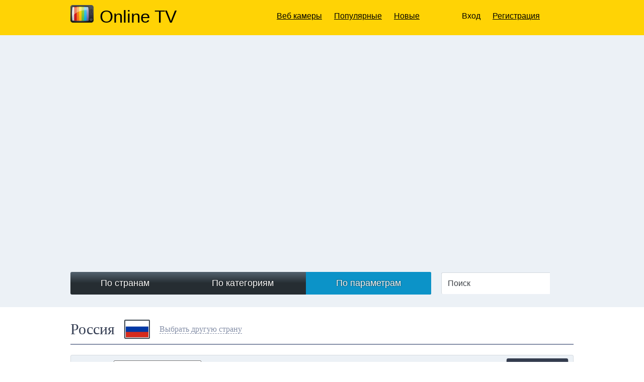

--- FILE ---
content_type: text/html; charset=UTF-8
request_url: https://tv-rf.com/online-tv/russia-tv-online/russia/
body_size: 17569
content:
 
<!DOCTYPE html PUBLIC "-//W3C//DTD XHTML 1.0 Transitional//EN" "http://www.w3.org/TR/xhtml1/DTD/xhtml1-transitional.dtd">
<html xmlns="http://www.w3.org/1999/xhtml">
<head>
<meta name="viewport" content="width=device-width, initial-scale=1.0">
<!-- Yandex.RTB -->
<script>window.yaContextCb=window.yaContextCb||[]</script>
<script src="https://yandex.ru/ads/system/context.js" async></script>
<link rel="icon" type="image/x-icon" href="/bitrix/templates/tvrfcom/favicon.ico" />
<script src="https://tv-rf.com/playerjs.js" type="text/javascript"></script>
<meta name='yandex-verification' content='71eec071cd259010' />
<meta name="viewport" content="width=device-width, initial-scale=1.0"/>
	<meta name="format-detection" content="telephone=no"/>
<meta http-equiv="Content-Type" content="text/html; charset=UTF-8" />
<meta name="robots" content="index, follow" />
<meta name="description" content="Россия К смотреть онлайн трансляцию в режиме реального времени" />
<style type="text/css">.bx-composite-btn {background: url(/bitrix/images/main/composite/sprite-1x.png) no-repeat right 0 #e94524;border-radius: 15px;color: #fff !important;display: inline-block;line-height: 30px;font-family: "Helvetica Neue", Helvetica, Arial, sans-serif !important;font-size: 12px !important;font-weight: bold !important;height: 31px !important;padding: 0 42px 0 17px !important;vertical-align: middle !important;text-decoration: none !important;}@media screen   and (min-device-width: 1200px)   and (max-device-width: 1600px)   and (-webkit-min-device-pixel-ratio: 2)  and (min-resolution: 192dpi) {.bx-composite-btn {background-image: url(/bitrix/images/main/composite/sprite-2x.png);background-size: 42px 124px;}}.bx-composite-btn-fixed {position: absolute;top: -45px;right: 15px;z-index: 10;}.bx-btn-white {background-position: right 0;color: #fff !important;}.bx-btn-black {background-position: right -31px;color: #000 !important;}.bx-btn-red {background-position: right -62px;color: #555 !important;}.bx-btn-grey {background-position: right -93px;color: #657b89 !important;}.bx-btn-border {border: 1px solid #d4d4d4;height: 29px !important;line-height: 29px !important;}.bx-composite-loading {display: block;width: 40px;height: 40px;background: url(/bitrix/images/main/composite/loading.gif);}</style>
<script type="text/javascript" data-skip-moving="true">(function(w, d) {var v = w.frameCacheVars = {'CACHE_MODE':'HTMLCACHE','banner':{'url':'http://www.1c-bitrix.ru/composite/','text':'Быстро с 1С-Битрикс','bgcolor':'#FFFFFF','style':'black'},'storageBlocks':[],'dynamicBlocks':{'XEVOpk':'7ea45227a617','t2SpVw':'29e99ac20ba6','g8taYv':'66af66810fdd','qepX1R':'d41d8cd98f00','XBlWFB':'520c20c70c65','iIjGFB':'61546509ca28'},'AUTO_UPDATE':true,'AUTO_UPDATE_TTL':'0','version':'2'};var inv = false;if (v.AUTO_UPDATE === false){if (v.AUTO_UPDATE_TTL && v.AUTO_UPDATE_TTL > 0){var lm = Date.parse(d.lastModified);if (!isNaN(lm)){var td = new Date().getTime();if ((lm + v.AUTO_UPDATE_TTL * 1000) >= td){w.frameRequestStart = false;w.preventAutoUpdate = true;return;}inv = true;}}else{w.frameRequestStart = false;w.preventAutoUpdate = true;return;}}var r = w.XMLHttpRequest ? new XMLHttpRequest() : (w.ActiveXObject ? new w.ActiveXObject("Microsoft.XMLHTTP") : null);if (!r) { return; }w.frameRequestStart = true;var m = v.CACHE_MODE; var l = w.location; var x = new Date().getTime();var q = "?bxrand=" + x + (l.search.length > 0 ? "&" + l.search.substring(1) : "");var u = l.protocol + "//" + l.host + l.pathname + q;r.open("GET", u, true);r.setRequestHeader("BX-ACTION-TYPE", "get_dynamic");r.setRequestHeader("X-Bitrix-Composite", "get_dynamic");r.setRequestHeader("BX-CACHE-MODE", m);r.setRequestHeader("BX-CACHE-BLOCKS", v.dynamicBlocks ? JSON.stringify(v.dynamicBlocks) : "");if (inv){r.setRequestHeader("BX-INVALIDATE-CACHE", "Y");}try { r.setRequestHeader("BX-REF", d.referrer || "");} catch(e) {}if (m === "APPCACHE"){r.setRequestHeader("BX-APPCACHE-PARAMS", JSON.stringify(v.PARAMS));r.setRequestHeader("BX-APPCACHE-URL", v.PAGE_URL ? v.PAGE_URL : "");}r.onreadystatechange = function() {if (r.readyState != 4) { return; }var a = r.getResponseHeader("BX-RAND");var b = w.BX && w.BX.frameCache ? w.BX.frameCache : false;if (a != x || !((r.status >= 200 && r.status < 300) || r.status === 304 || r.status === 1223 || r.status === 0)){var f = {error:true, reason:a!=x?"bad_rand":"bad_status", url:u, xhr:r, status:r.status};if (w.BX && w.BX.ready && b){BX.ready(function() {setTimeout(function(){BX.onCustomEvent("onFrameDataRequestFail", [f]);}, 0);});}w.frameRequestFail = f;return;}if (b){b.onFrameDataReceived(r.responseText);if (!w.frameUpdateInvoked){b.update(false);}w.frameUpdateInvoked = true;}else{w.frameDataString = r.responseText;}};r.send();var p = w.performance;if (p && p.addEventListener && p.getEntries && p.setResourceTimingBufferSize){var e = 'resourcetimingbufferfull';var h = function() {if (w.BX && w.BX.frameCache && w.BX.frameCache.frameDataInserted){p.removeEventListener(e, h);}else {p.setResourceTimingBufferSize(p.getEntries().length + 50);}};p.addEventListener(e, h);}})(window, document);</script>


<link href="/bitrix/js/ui/fonts/opensans/ui.font.opensans.css?16315095642599" type="text/css"  rel="stylesheet" />
<link href="/bitrix/js/main/popup/dist/main.popup.bundle.css?163150951326345" type="text/css"  rel="stylesheet" />
<link href="/bitrix/css/arturgolubev.protectcopy/style.css?1614968546325" type="text/css"  rel="stylesheet" />
<link href="/bitrix/templates/tvrfcom/components/bitrix/catalog.element/one-cam/style.css?1584275503128" type="text/css"  rel="stylesheet" />
<link href="/bitrix/templates/tvrfcom/components/worldcam/catalog.section/one-cam-list/style.css?1584275069299" type="text/css"  rel="stylesheet" />
<link href="/bitrix/templates/tvrfcom/components/bitrix/system.auth.form/modal/style.css?1584091611442" type="text/css"  data-template-style="true"  rel="stylesheet" />
<link href="/bitrix/templates/tvrfcom/template_styles.css?172512961824977" type="text/css"  data-template-style="true"  rel="stylesheet" />
<script type="text/javascript">if(!window.BX)window.BX={};if(!window.BX.message)window.BX.message=function(mess){if(typeof mess==='object'){for(let i in mess) {BX.message[i]=mess[i];} return true;}};</script>
<script type="text/javascript">(window.BX||top.BX).message({'JS_CORE_LOADING':'Загрузка...','JS_CORE_NO_DATA':'- Нет данных -','JS_CORE_WINDOW_CLOSE':'Закрыть','JS_CORE_WINDOW_EXPAND':'Развернуть','JS_CORE_WINDOW_NARROW':'Свернуть в окно','JS_CORE_WINDOW_SAVE':'Сохранить','JS_CORE_WINDOW_CANCEL':'Отменить','JS_CORE_WINDOW_CONTINUE':'Продолжить','JS_CORE_H':'ч','JS_CORE_M':'м','JS_CORE_S':'с','JSADM_AI_HIDE_EXTRA':'Скрыть лишние','JSADM_AI_ALL_NOTIF':'Показать все','JSADM_AUTH_REQ':'Требуется авторизация!','JS_CORE_WINDOW_AUTH':'Войти','JS_CORE_IMAGE_FULL':'Полный размер'});</script>

<script type="text/javascript" src="/bitrix/js/main/core/core.js?1631509518565242"></script>

<script>BX.setJSList(['/bitrix/js/main/core/core_ajax.js','/bitrix/js/main/core/core_promise.js','/bitrix/js/main/polyfill/promise/js/promise.js','/bitrix/js/main/loadext/loadext.js','/bitrix/js/main/loadext/extension.js','/bitrix/js/main/polyfill/promise/js/promise.js','/bitrix/js/main/polyfill/find/js/find.js','/bitrix/js/main/polyfill/includes/js/includes.js','/bitrix/js/main/polyfill/matches/js/matches.js','/bitrix/js/ui/polyfill/closest/js/closest.js','/bitrix/js/main/polyfill/fill/main.polyfill.fill.js','/bitrix/js/main/polyfill/find/js/find.js','/bitrix/js/main/polyfill/matches/js/matches.js','/bitrix/js/main/polyfill/core/dist/polyfill.bundle.js','/bitrix/js/main/core/core.js','/bitrix/js/main/polyfill/intersectionobserver/js/intersectionobserver.js','/bitrix/js/main/lazyload/dist/lazyload.bundle.js','/bitrix/js/main/polyfill/core/dist/polyfill.bundle.js','/bitrix/js/main/parambag/dist/parambag.bundle.js']);
BX.setCSSList(['/bitrix/js/main/lazyload/dist/lazyload.bundle.css','/bitrix/js/main/parambag/dist/parambag.bundle.css']);</script>
<script type="text/javascript">(window.BX||top.BX).message({'LANGUAGE_ID':'ru','FORMAT_DATE':'DD.MM.YYYY','FORMAT_DATETIME':'DD.MM.YYYY HH:MI:SS','COOKIE_PREFIX':'BITRIX_SM','SERVER_TZ_OFFSET':'10800','UTF_MODE':'Y','SITE_ID':'s5','SITE_DIR':'/'});</script>


<script type="text/javascript"  src="/bitrix/cache/js/s5/tvrfcom/kernel_main/kernel_main_v1.js?1760452134216607"></script>
<script type="text/javascript"  src="/bitrix/cache/js/s5/tvrfcom/kernel_main_polyfill_customevent/kernel_main_polyfill_customevent_v1.js?17574347431253"></script>
<script type="text/javascript" src="/bitrix/js/ui/dexie/dist/dexie.bitrix.bundle.js?1591631207196311"></script>
<script type="text/javascript" src="/bitrix/js/main/core/core_ls.js?145303012310430"></script>
<script type="text/javascript" src="/bitrix/js/main/core/core_frame_cache.js?161800522516871"></script>
<script type="text/javascript" src="/bitrix/js/main/popup/dist/main.popup.bundle.js?1631509513109107"></script>
<script type="text/javascript" src="/bitrix/js/arturgolubev.protectcopy/savecopy.js?16835409552037"></script>
<script type="text/javascript">BX.setJSList(['/bitrix/js/main/core/core_fx.js','/bitrix/js/main/session.js','/bitrix/js/main/pageobject/pageobject.js','/bitrix/js/main/core/core_window.js','/bitrix/js/main/date/main.date.js','/bitrix/js/main/core/core_date.js','/bitrix/js/main/utils.js','/bitrix/js/main/polyfill/customevent/main.polyfill.customevent.js']);</script>
<script type="text/javascript">var bxDate = new Date(); document.cookie="BITRIX_SM_TIME_ZONE="+bxDate.getTimezoneOffset()+"; path=/; expires=Tue, 01 Dec 2026 00:00:00 +0300"</script>



<script type="text/javascript">var _ba = _ba || []; _ba.push(["aid", "9f31c03a7951894d1e6ea073d87a954d"]); _ba.push(["host", "tv-rf.com"]); (function() {var ba = document.createElement("script"); ba.type = "text/javascript"; ba.async = true;ba.src = (document.location.protocol == "https:" ? "https://" : "http://") + "bitrix.info/ba.js";var s = document.getElementsByTagName("script")[0];s.parentNode.insertBefore(ba, s);})();</script>


	<script src="https://ajax.googleapis.com/ajax/libs/jquery/1.8.2/jquery.min.js"></script>
	<script src="https://api-maps.yandex.ru/2.1/?lang=ru_RU" type="text/javascript"></script>
<script src="/bitrix/templates/tvrfcom/includes/colorbox/jquery.colorbox.js"></script>
<link rel="stylesheet" href="/bitrix/templates/tvrfcom/includes/colorbox/colorbox.css" type="text/css" media="screen" />
<script src="/bitrix/templates/tvrfcom/includes/script.js"></script>
<script src="/bitrix/templates/tvrfcom/js/bootstrap.min.js"></script>
<title>Россия К смотреть онлайн трансляцию в режиме реального времени</title>
	<link rel="stylesheet" href="https://tv-rf.com/bitrix/templates/worldcamold/mobile/adaptive.css?61">
<!-- Yandex.Metrika counter -->
<script type="text/javascript" >
   (function(m,e,t,r,i,k,a){m[i]=m[i]||function(){(m[i].a=m[i].a||[]).push(arguments)};
   m[i].l=1*new Date();k=e.createElement(t),a=e.getElementsByTagName(t)[0],k.async=1,k.src=r,a.parentNode.insertBefore(k,a)})
   (window, document, "script", "https://mc.yandex.ru/metrika/tag.js", "ym");

   ym(54860932, "init", {
        clickmap:true,
        trackLinks:true,
        accurateTrackBounce:true
   });
</script>
<noscript><div><img src="https://mc.yandex.ru/watch/54860932" style="position:absolute; left:-9999px;" alt="" /></div></noscript>
<!-- /Yandex.Metrika counter -->
</head>
<body class="worldcamold blueTheme">
<!-- Yandex.RTB R-A-1709883-5 -->
<script>window.yaContextCb.push(()=>{
  Ya.Context.AdvManager.render({
    type: 'fullscreen',    
    platform: 'touch',
    blockId: 'R-A-1709883-5'
  })
})</script>
<script>
  window.dataLayer = window.dataLayer || [];
  function gtag(){dataLayer.push(arguments);}
  gtag('js', new Date());

  gtag('config', 'UA-75322219-1');
</script>
<div id="panel"></div>
<div id="wrapper"> 
    <div id="head_bg" class="width-all">
    	<div id="head" class="width-1000">
        	<div id="logo">
            	 <a href="/"><img width="46" alt="ТВ онлайн" src="/upload/medialibrary/01a/Dep_icons_011.png" height="35" title=" Online TV"></a>&nbsp;&nbsp; <a href="/"> Online TV </a> 
            </div>
<div id="flag_menu">
  </div>
            <div id="main_menu">
<div id="bxdynamic_XEVOpk_start" style="display:none"></div>

	
			<a  href="https://world-cam.ru/" >Веб камеры</a>
		
	
			<a  href="/online-tv/?param=show_counter&order=desc&set_filter=Y" >Популярные</a>
		
	
			<a  href="/online-tv/?param=active_from&order=desc&set_filter=Y" >Новые</a>
		

<div id="bxdynamic_XEVOpk_end" style="display:none"></div>                
                
                                <a href="#" class="login" onclick="OpenModalWindow('#LoginWindow');">Вход</a>
                <!--<a href="#" class="register" onclick="OpenModalWindow('#RegisterWindow');">Регистрация</a>-->
 <a id="click_reg" href="javascript:void(0)">Регистрация</a>
                    <div id="ajax-add-reg" style="height: 500px;width: 570px;"></div>
            </div>
                 </div>
    </div>    
    
               
    <div id="cams_filter_box" class="width-max">
        <div id="cams_filter" class="width-1000">
            <div class="f_buttons ">
                <a href="#countries" class="border_left">По странам</a>
                <a href="#category">По категориям</a>
                <a id="start" href="#params" class="border_right active">По параметрам</a>
            </div>
            <div class="search_box">
                <form action="/search/" method="post">
                    <input type="text" name="q" id="search_text" value="Поиск" onfocus="if(this.value=='Поиск') this.value='';" onblur="if(this.value=='') this.value='Поиск';" /><input id="search_button" type="submit" name="submit" value="&nbsp;" />
                </form>
            </div>
            <div class="clear"></div>
            
            
            <div id="countries" style="display:none">
                <div id="bxdynamic_t2SpVw_start" style="display:none"></div>    <p class="title_h2">Европа и Азия</p>
        <div class="countries_block">
            <div class="country_cell">            <a href="/online-tv/belarus-tv-online/">Беларусь</a>
        </div>            <div class="country_cell">            <a href="/online-tv/russia-tv-online/">Россия</a>
        </div>            <div class="country_cell">            <a href="/online-tv/ukraine-tv-online/">Украина</a>
        </div>        </div>
        
<div id="bxdynamic_t2SpVw_end" style="display:none"></div>            </div>
            
            <div id="category" style="display:none">
<div id="bxdynamic_g8taYv_start" style="display:none"></div>


			<a class="item " href="/online-tv/?set_filter=Y&SECTION_CODE=&arrFilter_pf%5Bcategory%5D=109&param=active_from" >Детские</a>
			


			<a class="item " href="/online-tv/?set_filter=Y&SECTION_CODE=&arrFilter_pf%5Bcategory%5D=112&param=active_from" >Музыкальные</a>
			


			<a class="item " href="/online-tv/?set_filter=Y&SECTION_CODE=&arrFilter_pf%5Bcategory%5D=117&param=active_from" >Познавательные</a>
			


			<a class="item " href="/online-tv/?set_filter=Y&SECTION_CODE=&arrFilter_pf%5Bcategory%5D=116&param=active_from" >Спортивные</a>
			


			<a class="item " href="/online-tv/?set_filter=Y&SECTION_CODE=&arrFilter_pf%5Bcategory%5D=110&param=active_from" >Информационные</a>
			


			<a class="item " href="/online-tv/?set_filter=Y&SECTION_CODE=&arrFilter_pf%5Bcategory%5D=113&param=active_from" >Научные</a>
			


			<a class="item " href="/online-tv/?set_filter=Y&SECTION_CODE=&arrFilter_pf%5Bcategory%5D=118&param=active_from" >Природа</a>
			


			<a class="item " href="/online-tv/?set_filter=Y&SECTION_CODE=&arrFilter_pf%5Bcategory%5D=119&param=active_from" >Телемагазины</a>
			


			<a class="item " href="/online-tv/?set_filter=Y&SECTION_CODE=&arrFilter_pf%5Bcategory%5D=111&param=active_from" >Киноканалы</a>
			


			<a class="item " href="/online-tv/?set_filter=Y&SECTION_CODE=&arrFilter_pf%5Bcategory%5D=114&param=active_from" >Новостные</a>
			


			<a class="item " href="/online-tv/?set_filter=Y&SECTION_CODE=&arrFilter_pf%5Bcategory%5D=115&param=active_from" >Развлекательные</a>
			


			<a class="item " href="/online-tv/?set_filter=Y&SECTION_CODE=&arrFilter_pf%5Bcategory%5D=120&param=active_from" >Другое</a>
			


<div id="bxdynamic_g8taYv_end" style="display:none"></div>            </div>
      
            <div id="params">
            	<form action="/online-tv/" method="get">
                <input type="hidden" name="set_filter" value="Y" />
                <div>
                	
                    <select name="SECTION_CODE" class="styled" id="country_select" data-iblock="35">
                        <option value="">Все страны</option>
                                                	                        	<option value="belarus-tv-online" >Беларусь</option>
                                                                             	                        	<option value="russia-tv-online" >Россия</option>
                                                                             	                        	<option value="ukraine-tv-online" >Украина</option>
                                                                         </select>
                    
                    <!--<select name="CITY_CODE" class="styled" id="city_select">
                        <option value="">Все города</option>
                                            </select>-->
                    
                    <select name="arrFilter_pf[category]" class="styled">
                        <option value="">Все категории</option>
                                                	                        	<option value="109" >Детские</option>
                                                                            	                        	<option value="110" >Информационные</option>
                                                                            	                        	<option value="111" >Киноканалы</option>
                                                                            	                        	<option value="112" >Музыкальные</option>
                                                                            	                        	<option value="113" >Научные</option>
                                                                            	                        	<option value="114" >Новостные</option>
                                                                            	                        	<option value="117" >Познавательные</option>
                                                                            	                        	<option value="118" >Природа</option>
                                                                            	                        	<option value="115" >Развлекательные</option>
                                                                            	                        	<option value="116" >Спортивные</option>
                                                                            	                        	<option value="119" >Телемагазины</option>
                                                                            	                        	<option value="120" >Другое</option>
                                                                        </select>
                    
                    
                </div>
                <div class="clear"></div>
                <div style="float:left; margin-right:10px; margin-top:10px;">
                    <input type="radio" name="param" value="active_from" id="new" class="styled" checked="checked" /><label for="new">Новые</label>
                </div>
                <div style="float:left; margin-top:10px;">
                    <input type="radio" name="param" value="show_counter" id="popular"  class="styled" /><label for="popular">Популярные</label>
                </div>
                <div class="clear"></div>
                <button class="button green" name=""><img src="/bitrix/templates/tvrfcom/images/galochka.png" />Показать</button>
                </form>
            </div>
  			
            
            
        </div>
    </div>
   
<script>
$(document).ready(function(){
	$('input#cam_id').val('21026');
});
</script>
<script type="text/javascript">
$(document).ready(function(){
	//$('.f_buttons a').removeClass("active");
	$('#params').remove();
});
</script>

<div id="one_cam_filter_box" class="width-max">
	<div id="one_cam_filter" class="width-1000">
    	<div class="country">
        	<span class="name">Россия</span>
			<span class="flag"><img src="/upload/resize_cache/iblock/19f/45_32_240cd750bba9870f18aada2478b24840a/19fd0daa225b585f6424e2b07c61a2cd.jpg" /></span>
            <span id="more_country"><a href="#countries">Выбрать другую страну</a></span>
        </div>
        <div class="city_filter">
        	<div class="city_filter_box">
            	<form action="/online-tv/" method="get">
                    <input type="hidden" name="set_filter" value="Y" />
                    <input type="hidden" name="SECTION_CODE" value="russia-tv-online" />
                    <!--<span class="select_title">Город</span>
                    <select name="CITY_CODE" class="styled" id="city_select">
                    	<option value="">Все города</option>
                                            </select>-->
                    <span class="select_title">Категория</span>
                    <select name="arrFilter_pf[category]" class="styled">
                    	<option value="">Все категории</option>
                                                                                <option value="109" >Детские</option>
                                                                                                            <option value="110" >Информационные</option>
                                                                                                            <option value="111" >Киноканалы</option>
                                                                                                            <option value="112" >Музыкальные</option>
                                                                                                            <option value="113" >Научные</option>
                                                                                                            <option value="114" >Новостные</option>
                                                                                                            <option value="117" >Познавательные</option>
                                                                                                            <option value="118" >Природа</option>
                                                                                                            <option value="115" >Развлекательные</option>
                                                                                                            <option value="116" >Спортивные</option>
                                                                                                            <option value="119" >Телемагазины</option>
                                                                                                            <option value="120" >Другое</option>
                                                                        </select>
                    <div class="city_filter_result">
						35                                                каналов                                            </div>
                    <button class="button green" name=""><img src="/bitrix/templates/tvrfcom/images/galochka.png" />Показать</button>
                </form>
            </div>
            
            <div class="clear"></div>
        </div>
    </div>
</div>
<div id="one_cam_box" class="width-max">
	<div id="one_cam" class="width-1000">
    	
                        <div class="oc_banner">
        	<p class="ins" style="text-align: center;">
<noindex>
<!-- Yandex.RTB R-A-1709883-9 -->
<div id="yandex_rtb_R-A-1709883-9"></div>
<script>
window.yaContextCb.push(() => {
    Ya.Context.AdvManager.render({
        "blockId": "R-A-1709883-9",
        "renderTo": "yandex_rtb_R-A-1709883-9"
    })
})
</script>
</noindex></p>        </div>
                
        <div class="cam_desc">
            <h1 class="name">Россия К - смотреть прямой эфир</h1>
        </div>
        <div class="cam_image_services online-tv">
            
                    	<noindex>
        	                <div class="cam_not_work"><img class="not_work" src="/bitrix/templates/tvrfcom/images/icon_cam_disabled.png" title="Камера временно не работает"/><img src="/upload/resize_cache/iblock/bb2/640_357_240cd750bba9870f18aada2478b24840a/bb2392fe7cb98f5c38dbdb26bf475dae.jpg" alt="Россия К" title="Россия К" /></div>
                        </noindex>
        
            
            <div class="cam_services">
                
                <div class="counts">
                    <span class="views">
<div id="bxdynamic_qepX1R_start" style="display:none"></div><div id="bxdynamic_qepX1R_end" style="display:none"></div></span>
                    <span class="comments">0</span>
                    					<a class="like  cam_21026" cam_id="21026" onclick="OpenModalWindow('#AuthWindow');return false;" href="#"></a>
                </div>
                                <div class="social_likes">
                    <script type="text/javascript" src="//yandex.st/share/share.js" charset="utf-8"></script>
                    <div class="yashare-auto-init" data-yashareL10n="ru" data-yashareType="none" data-yashareQuickServices="vkontakte,facebook,twitter,odnoklassniki,moimir"></div> 
                </div>
                <div class="clear"></div>
                
            </div>
        </div>
        <div class="rating">
        	                                    <noindex> <div id="voteBlock">
            	                    <form method="post" action="" id="voteForm" data-iblock="35">
		
                        <div><input class="styled" value="1" type="radio" name="rating" id="rating_0" >&nbsp;<label for="rating_0">Ужасно</label></div>
                        <div><input class="styled" value="2" type="radio" name="rating" id="rating_1" >&nbsp;<label for="rating_1">Плохо</label></div>
                        <div><input class="styled" value="3" type="radio" name="rating" id="rating_2" >&nbsp;<label for="rating_2">Нормально</label></div>
                        <div><input class="styled" value="4" type="radio" name="rating" id="rating_3" >&nbsp;<label for="rating_3">Хорошо</label></div>
                        <div><input class="styled" value="5" type="radio" name="rating" id="rating_4" checked="checked">&nbsp;<label for="rating_4">Отлично</label></div>
                        <input type="hidden" name="camid" value="21026" />
                        <input type="submit" name="vote" value="Поставить оценку" class="button yellow"   />
                    </form>
                                    </div>
                <br />

				<a href="#" class="error" style="font-size:80%;" onclick="OpenModalWindow('#ErrorWindow'); return false;">
                                        Сообщить о неработающем канале
                                        
                </a>
            </div>
            </noindex>
        <div class="clear"></div>
        <br>
<!-- Yandex.RTB R-A-1709883-4 -->
<div id="yandex_rtb_R-A-1709883-4">
</div>
<script>window.yaContextCb.push(()=>{
  Ya.Context.AdvManager.render({
    renderTo: 'yandex_rtb_R-A-1709883-4',
    blockId: 'R-A-1709883-4'
  })
})</script>    </div>
</div>
<div id="on_cam_desc" class="width-1000">
		<div class="description">
			<img width="200" alt="Россия К смотреть онлайн трансляцию" src="/upload/medialibrary/527/527da3029b56fec5a7e2f392d7ae2daa.jpg" height="111" style="float: left; margin: 0px 25px 20px 0px" title="Россия К смотреть онлайн трансляцию" align="left">Телеканал «Россия К» смотреть который можно на этой странице, носит второе название «Культура», а ранее назывался РТР-2. Это российский государственный медиаканал, который входит во Всероссийскую государственную телевизионную радиовещательную компанию – крупнейший постсоветский медиахолдинг в РФ, основанный в июле 1990 года. <br>
 <br>
 Телеканал «Россия К» раскрывает темы, относящиеся к различным сферам культуры и транслирует огромный ассортимент передач, которые посвящены музыке, изобразительному искусству, кинематографу, литературе, а также науке, религии, сфере образования и различным направлениям общественной жизни.<br>
 <br>
<h2>Основное число продуктов телеканала «Россия К» относятся к собственному производству</h2>
 Команда компании включает лучших специалистов, экспертов в различных областях науки, культуры, обществознания. Большую часть передач и циклов программ телеканал «Россия К», смотреть который можно в HD качестве на этом сайте, посвящает русской и всемирной истории, произведениям поэтов, писателей, композиторов, живописцев и мастеров декоративно-прикладного искусства, выдающихся архитекторов и т.д. <br>
 <br>
<h3>Наряду с информационной тематикой, программы включают:</h3>
 • новости культуры;<br>
 • интервью с интересными личностями и известными деятелями;<br>
 • документальные сериалы и полнометражные ленты;<br>
 • лекции отечественных и зарубежных экспертов, ученых, артистов;<br>
 • дискуссии на различные темы;<br>
 • передачи, посвященные жизни и деятельности знаменитых и менее популярных, но очень талантливых актеров театра и кино, писателей, художников, ученых, политиков;<br>
 • трансляции концертов классической музыки, джаза, оперы и балета;<br>
 • музыкальные конкурсы;<br>
 • советские и российские, а также зарубежные фильмы и высокохудожественного уровня, в разных стилях и направлениях.<br>
 <br>
 &nbsp; Невзирая на то, что смотреть телеканал «Россия К» приходится с рекламой, большую часть свободного эфирного времени занимают анонсы различных культурных событий в мире, а также собственных медиапродуктов. История канала «Россия К» началась в августе 1997 года, когда Указом Президента Российской Федерации Бориса Ельцина был учрежден телеканал «Культура». Инициативу поддержали известный советский и российский музыкант, композитор, дирижер и общественный деятель Мстислав Ростропович, а также культуролог, филолог и искусствовед Дмитрий Лихачев. Первым главредом медиа стал Михаил Швыдкой – искусствовед, телеведущий, а также общественный, культурный и государственный деятель. Основную часть штата на канале составляли сотрудники расформированного объединения «Лад» (режиссер и главный редактор музыкальных программ, а также заведующий художественными передачами).<br>
 До конца 1997 года, канал носил название «РТР Культура» или «РТР-2», а в самом эфире использовался логотип, представляющий собой стилизованную букву «К». <br>
 <br>
<h4>С наступлением 1998 года, объединение стало называться «Культура»</h4>
 <br>
 &nbsp; Вещание длилось в будние дни с 8:00 до 0:30, а в выходные с 10:00 до 0:30 по Москве. Первые годы вещания, по причине маленького финансирования и недостаточного производства продуктов о культуре в те времена, основное наполнение эфира составляли архивные программы Гостелерадиофонда. Помимо них программную сетку заполняли выпусками информационно-новостной программы «Вести», эфирное время которой сокращалось по мере запуска новых продуктов. Важную роль в развитии канала сыграл блок передач петербуржского подрядчика ТРК «Петербург». Помимо этого, линейку продуктов разбавили спортивными трансляциями. Самыми популярными передачами спортивного цикла стали Олимпийские игры и футбольные матчи, а также чемпионаты мира по зимним видам спорта и Формуле-1.&nbsp;<br>
 <br>
 С приходом другого генерального директора в 2001 году, телеканал «Культура» достиг новых высот в развитии: увеличение ассортимента и качества медиа-продуктов, расширение эфирного времени. Уже спустя год, службы объединения были перенесены в новое здание с современным дизайном, был создан новый логотип и другая символика канала. Так на фоне заглавной буквы «К» появился развивающийся триколор. А немного позже, перед российским флагом уместилось и полное слово «Культура».<br>
 <br>
 В 2006 году, канал начал относиться к другому юридическому лицу – ВГТРК, а еще спустя 3 года, по Указу Президента РФ, телеканал вошел в обязательный перечень медиа, распространяемых по всей стране.&nbsp;В январе 2010 года, канал получил логотип «Россия-К», который сохранился до настоящего времени.&nbsp;Характерной особенностью телевещания является ограничение по времени. Но благодаря данному сайту, телеканал «Россия К» смотреть можно круглосуточно. Кроме того, всегда есть возможность пропустить рекламу, или вернуться на пропущенный или понравившийся момент.	    </div>

    <div class="show_more" onClick="$('.description').addClass('shown'); $(this).hide(); return false;">Подробнее</div>
</div>
</div>
<div id="comments_box" class="width-1000" style="display:none">
	        Комментариев не найдено.
        <div id="add-comment">
    <form action="" method="post" id="addCommentForm" data-iblock="37">

	
	<input type="hidden" name="camid" value="21026" />
	<table class="data-table">
				<tbody>
							<tr>
					<td><p>Представьтесь, пожалуйста<span class="starrequired">*</span></p>
														<input type="text" name="name" size="25" value="" /><br /><br />					</td>
				</tr>
				<tr >
					<td><p>Ваш комментарий<span class="starrequired">*</span></p>
												<textarea cols="30" rows="5" name="comment"></textarea>
													</td>
				</tr>
								</tbody>
				<tfoot>
			<tr>
				<td colspan="2">
					<button class="button green" type="submit"/><img src="/bitrix/templates/tvrfcom/images/galochka.png" />Отправить</button>
				</td>
			</tr>
		</tfoot>
	</table>
	<br />
	</form>
    </div>
</div>
<div id="comments_show_button" class="width-1000">
	<a href="#" id="show_comments">Показать комментарии (0)</a>
    <a href="#" id="hide_comments" style="display:none">Скрыть комментарии</a>
</div>

<noindex>
<div id="more_city_cams" class="width-1000">
	<div id="bxdynamic_XBlWFB_start" style="display:none"></div><div class="cam_item online-tv">
    
            <div class="icon"><img src="/upload/resize_cache/iblock/771/56_56_240cd750bba9870f18aada2478b24840a/7713cdd5d0c0fcd68f3c08de39cfc9d9.bmp.jpg"></div>
                <div class="name">Первый канал</div>
                <div class="desc">главный федеральный канал</div>
        <div class="list_cam_image_services">
    	        	<a href="/online-tv/russia-tv-online/the-first-channel-watch-online/"><img src="/upload/resize_cache/iblock/f33/295_195_240cd750bba9870f18aada2478b24840a/f3355e59246bc7a0cbd56e3f35972c14.jpg" alt="Первый канал" title="Первый канал" /></a>
                
    </div>
    
</div>
<div class="cam_item online-tv">
    
            <div class="icon"><img src="/upload/resize_cache/iblock/858/56_56_240cd750bba9870f18aada2478b24840a/858dd919d9f19163bb5fe5bc72d40bf7.jpg"></div>
                <div class="name">НТВ онлайн</div>
                <div class="desc">информационный канал</div>
        <div class="list_cam_image_services">
    	        	<div class="cam_not_work"><img class="not_work" src="/bitrix/templates/tvrfcom/images/icon_cam_disabled.png" title="Камера временно не работает"/><a href="/online-tv/russia-tv-online/ntv/"><img src="/upload/resize_cache/iblock/af3/295_195_240cd750bba9870f18aada2478b24840a/af37522c31c0af99bfd2b452421508cf.jpg" alt="НТВ онлайн" title="НТВ онлайн" /></a></div>
                
    </div>
    
</div>
<div class="cam_item online-tv">
    
            <div class="icon"><img src="/upload/resize_cache/iblock/c6a/56_56_240cd750bba9870f18aada2478b24840a/c6a2fc2174aa205c2f3e4da03ce8439a.jpg"></div>
                <div class="name">Россия 1</div>
                <div class="desc">федеральный канал России</div>
        <div class="list_cam_image_services">
    	        	<div class="cam_not_work"><img class="not_work" src="/bitrix/templates/tvrfcom/images/icon_cam_disabled.png" title="Камера временно не работает"/><a href="/online-tv/russia-tv-online/russia-1/"><img src="/upload/resize_cache/iblock/c1d/295_195_240cd750bba9870f18aada2478b24840a/c1dfa2606e722451eb539100fb5b489b.jpg" alt="Россия 1" title="Россия 1" /></a></div>
                
    </div>
    
</div>
<div class="cam_item online-tv">
    
            <div class="icon"><img src="/upload/resize_cache/iblock/a10/56_56_240cd750bba9870f18aada2478b24840a/a10919f2c03beaae1c4859dd34931f20.jpg"></div>
                <div class="name">МАТЧ!</div>
                <div class="desc">общедоступный спортивный телеканал</div>
        <div class="list_cam_image_services">
    	        	<div class="cam_not_work"><img class="not_work" src="/bitrix/templates/tvrfcom/images/icon_cam_disabled.png" title="Камера временно не работает"/><a href="/online-tv/russia-tv-online/match/"><img src="/upload/resize_cache/iblock/96f/295_195_240cd750bba9870f18aada2478b24840a/96fb210767e7e0fe1c929bc2e8e574c4.jpg" alt="МАТЧ!" title="МАТЧ!" /></a></div>
                
    </div>
    
</div>
<div class="cam_item online-tv">
    
            <div class="icon"><img src="/upload/resize_cache/iblock/882/56_56_240cd750bba9870f18aada2478b24840a/882efea01ae1d4de23d21bbdc5dbe42c.png"></div>
                <div class="name">Пятый канал</div>
                <div class="desc">советский и&nbsp;&nbsp;федеральный канал</div>
        <div class="list_cam_image_services">
    	        	<a href="/online-tv/russia-tv-online/channel-five/"><img src="/upload/resize_cache/iblock/894/295_195_240cd750bba9870f18aada2478b24840a/894aada81f334935ba5b4d8c18a6e176.jpg" alt="Пятый канал" title="Пятый канал" /></a>
                
    </div>
    
</div>
<div class="cam_item online-tv">
    
            <div class="icon"><img src="/upload/resize_cache/iblock/52a/56_56_240cd750bba9870f18aada2478b24840a/52adbcf96093750f7066255de8053361.jpg"></div>
                <div class="name">Россия 24</div>
                <div class="desc">информационный телеканал</div>
        <div class="list_cam_image_services">
    	        	<a href="/online-tv/russia-tv-online/russia-24-watch-online/"><img src="/upload/resize_cache/iblock/0d6/295_195_240cd750bba9870f18aada2478b24840a/0d6af440b20d652673b4b979eae8e300.jpg" alt="Россия 24" title="Россия 24" /></a>
                
    </div>
    
</div>
<a class="showMoreItems" href="#" onClick="$('.cam_item.hidden').css('display', 'inline-block'); $(this).hide(); return false;">Показать все</a>
<div class="cam_item hidden online-tv">
    
            <div class="icon"><img src="/upload/resize_cache/iblock/761/56_56_240cd750bba9870f18aada2478b24840a/761e122b59703e6ba1b2de99871f4635.jpg"></div>
                <div class="name">Карусель</div>
                <div class="desc">телеканал для детей</div>
        <div class="list_cam_image_services">
    	        	<div class="cam_not_work"><img class="not_work" src="/bitrix/templates/tvrfcom/images/icon_cam_disabled.png" title="Камера временно не работает"/><a href="/online-tv/russia-tv-online/the-carousel-watch-online-live/"><img src="/upload/resize_cache/iblock/4a3/295_195_240cd750bba9870f18aada2478b24840a/4a3fde95495efd18ba39841690212876.jpg" alt="Карусель" title="Карусель" /></a></div>
                
    </div>
    
</div>
<div class="cam_item hidden online-tv">
    
            <div class="icon"><img src="/upload/resize_cache/iblock/b44/56_56_240cd750bba9870f18aada2478b24840a/b44fbeb7087fa9319e66a1ce7b19f7ea.jpg"></div>
                <div class="name">ОТР</div>
                <div class="desc">федеральный телеканал общественного направления</div>
        <div class="list_cam_image_services">
    	        	<a href="/online-tv/russia-tv-online/otp-watch-online/"><img src="/upload/resize_cache/iblock/acf/295_195_240cd750bba9870f18aada2478b24840a/acf46c4418163c857f0d61620406976f.jpg" alt="ОТР" title="ОТР" /></a>
                
    </div>
    
</div>
<div class="cam_item hidden online-tv">
    
            <div class="icon"><img src="/upload/resize_cache/iblock/8fe/56_56_240cd750bba9870f18aada2478b24840a/8fefc0d1279dcf043b664814b125eb8b.jpg"></div>
                <div class="name">ТВ Центр</div>
                <div class="desc">общероссийский федеральный телеканал</div>
        <div class="list_cam_image_services">
    	        	<a href="/online-tv/russia-tv-online/tv-center-watch-online/"><img src="/upload/resize_cache/iblock/404/295_195_240cd750bba9870f18aada2478b24840a/404bec096de804ee0cd7bd027d773103.jpg" alt="ТВ Центр" title="ТВ Центр" /></a>
                
    </div>
    
</div>
<div class="cam_item hidden online-tv">
    
            <div class="icon"><img src="/upload/resize_cache/iblock/777/56_56_240cd750bba9870f18aada2478b24840a/777f8805f219155981da1c74c6168c1e.jpg"></div>
                <div class="name">РЕН ТВ</div>
                <div class="desc">популярный российский федеральный телеканал</div>
        <div class="list_cam_image_services">
    	        	<a href="/online-tv/russia-tv-online/the-ren-tv-channel-watch-online-live-free/"><img src="/upload/resize_cache/iblock/b6d/295_195_240cd750bba9870f18aada2478b24840a/b6d41a2ecbca7278666259de95bfc335.jpg" alt="РЕН ТВ" title="РЕН ТВ" /></a>
                
    </div>
    
</div>
<div class="cam_item hidden online-tv">
    
            <div class="icon"><img src="/upload/resize_cache/iblock/364/56_56_240cd750bba9870f18aada2478b24840a/36460d4c53d7280f433067873fbac6d2.jpg"></div>
                <div class="name">СТС</div>
                <div class="desc">развлекательный федеральный телеканал</div>
        <div class="list_cam_image_services">
    	        	<a href="/online-tv/russia-tv-online/the-sts-tv-channel-watch-online/"><img src="/upload/resize_cache/iblock/a37/295_195_240cd750bba9870f18aada2478b24840a/a37a88b7ba544b874620a0aeb58d1ff7.jpg" alt="СТС" title="СТС" /></a>
                
    </div>
    
</div>
<div class="cam_item hidden online-tv">
    
            <div class="icon"><img src="/upload/resize_cache/iblock/2c5/56_56_240cd750bba9870f18aada2478b24840a/2c55b32c07f1667724a82a9916e2e666.jpg"></div>
                <div class="name">Домашний</div>
                <div class="desc">общедоступный федеральный телеканал</div>
        <div class="list_cam_image_services">
    	        	<a href="/online-tv/russia-tv-online/home-live-online/"><img src="/upload/resize_cache/iblock/7d3/295_195_240cd750bba9870f18aada2478b24840a/7d3fc0e9197158cf928e8a74c97db619.jpg" alt="Домашний" title="Домашний" /></a>
                
    </div>
    
</div>
<div class="cam_item hidden online-tv">
    
            <div class="icon"><img src="/upload/resize_cache/iblock/dd7/56_56_240cd750bba9870f18aada2478b24840a/dd78d92e6075be7cbaa721597f9fc6c0.jpg"></div>
                <div class="name">ТВ-3</div>
                <div class="desc">развлекательный телеканал</div>
        <div class="list_cam_image_services">
    	        	<a href="/online-tv/russia-tv-online/tv3-online-live/"><img src="/upload/resize_cache/iblock/535/295_195_240cd750bba9870f18aada2478b24840a/535cf81d1205f671c90854e8788d02b0.jpg" alt="ТВ-3" title="ТВ-3" /></a>
                
    </div>
    
</div>
<div class="cam_item hidden online-tv">
    
            <div class="icon"><img src="/upload/resize_cache/iblock/351/56_56_240cd750bba9870f18aada2478b24840a/35132aa29a00dff4ed3a983dc30f06c1.jpg"></div>
                <div class="name">Телеканал Звезда</div>
                <div class="desc">общественно патриотический телеканал</div>
        <div class="list_cam_image_services">
    	        	<a href="/online-tv/russia-tv-online/star-tv-channel-watch-online/"><img src="/upload/resize_cache/iblock/69d/295_195_240cd750bba9870f18aada2478b24840a/69d46c82a4bdd30c69df59e19aeb4bd9.jpg" alt="Телеканал Звезда" title="Телеканал Звезда" /></a>
                
    </div>
    
</div>
<div class="cam_item hidden online-tv">
    
            <div class="icon"><img src="/upload/resize_cache/iblock/2e4/56_56_240cd750bba9870f18aada2478b24840a/2e4236e32e15df460df80569b01c6e11.jpg"></div>
                <div class="name">Телеканал МИР</div>
                <div class="desc">телеканал Содружества Независимых Государств</div>
        <div class="list_cam_image_services">
    	        	<a href="/online-tv/russia-tv-online/tv-channel-world-watch-online-stream/"><img src="/upload/resize_cache/iblock/4ff/295_195_240cd750bba9870f18aada2478b24840a/4ffdb60ee348ca4e67c337146e80425a.jpg" alt="Телеканал МИР" title="Телеканал МИР" /></a>
                
    </div>
    
</div>
<div class="cam_item hidden online-tv">
    
            <div class="icon"><img src="/upload/resize_cache/iblock/ab1/56_56_240cd750bba9870f18aada2478b24840a/ab162efe7a94c16ca847e5122f0fa823.jpg"></div>
                <div class="name">Москва 24</div>
                <div class="desc">информационно познавательный телеканал</div>
        <div class="list_cam_image_services">
    	        	<a href="/online-tv/russia-tv-online/moscow-24-watch-online-stream/"><img src="/upload/resize_cache/iblock/34f/295_195_240cd750bba9870f18aada2478b24840a/34f277ae67ea835cfe77150ea3a8dfb2.jpg" alt="Москва 24" title="Москва 24" /></a>
                
    </div>
    
</div>
<div class="cam_item hidden online-tv">
    
            <div class="icon"><img src="/upload/resize_cache/iblock/739/56_56_240cd750bba9870f18aada2478b24840a/73998ea2feec9da461a435d4b17e41d6.jpg"></div>
                <div class="name">МУЗ ТВ</div>
                <div class="desc">федеральный музыкальный телеканал</div>
        <div class="list_cam_image_services">
    	        	<a href="/online-tv/russia-tv-online/muz-tv-watch-online/"><img src="/upload/resize_cache/iblock/1b3/295_195_240cd750bba9870f18aada2478b24840a/1b3d9561b7ededd76c58e02c90ad0146.jpg" alt="МУЗ ТВ" title="МУЗ ТВ" /></a>
                
    </div>
    
</div>
<div class="cam_item hidden online-tv">
    
            <div class="icon"><img src="/upload/resize_cache/iblock/38e/56_56_240cd750bba9870f18aada2478b24840a/38e7a1a57fa129b9700ef701c02da79e.jpg"></div>
                <div class="name">ТНТ</div>
                <div class="desc">популярный развлекательный телеканал</div>
        <div class="list_cam_image_services">
    	        	<a href="/online-tv/russia-tv-online/tnt-watch-live/"><img src="/upload/resize_cache/iblock/870/295_195_240cd750bba9870f18aada2478b24840a/870873a8b49e566c14ac3aa283696741.jpg" alt="ТНТ" title="ТНТ" /></a>
                
    </div>
    
</div>
<div class="cam_item hidden online-tv">
    
            <div class="icon"><img src="/upload/resize_cache/iblock/ac6/56_56_240cd750bba9870f18aada2478b24840a/ac6068508824d2f35b85d7026c0ac530.jpg"></div>
                <div class="name">Телеканал Суббота!</div>
                <div class="desc">федеральный развлекательный телеканал</div>
        <div class="list_cam_image_services">
    	        	<a href="/online-tv/russia-tv-online/the-super-tv-channel-watch-online-live-free/"><img src="/upload/resize_cache/iblock/a6a/295_195_240cd750bba9870f18aada2478b24840a/a6a6398347126bcaa8d553187eea44ac.jpg" alt="Телеканал Суббота!" title="Телеканал Суббота!" /></a>
                
    </div>
    
</div>
<div class="cam_item hidden online-tv">
    
            <div class="icon"><img src="/upload/resize_cache/iblock/028/56_56_240cd750bba9870f18aada2478b24840a/02848a55d68fb819ff1de1a2d631e6d8.jpg"></div>
                <div class="name">РТР - Планета</div>
                <div class="desc">международный спутниковый телеканал</div>
        <div class="list_cam_image_services">
    	        	<a href="/online-tv/russia-tv-online/rtr-planeta-to-watch-online/"><img src="/upload/resize_cache/iblock/ca4/295_195_240cd750bba9870f18aada2478b24840a/ca48d606f632ae62f90bd7212c7be843.jpg" alt="РТР - Планета" title="РТР - Планета" /></a>
                
    </div>
    
</div>
<div class="cam_item hidden online-tv">
    
            <div class="icon"><img src="/upload/resize_cache/iblock/556/56_56_240cd750bba9870f18aada2478b24840a/5569e84ad64a378e25bd380d93a96b5a.png"></div>
                <div class="name">Известия</div>
                <div class="desc">российский информационный телеканал</div>
        <div class="list_cam_image_services">
    	        	<a href="/online-tv/russia-tv-online/news-tv-watch-online/"><img src="/upload/resize_cache/iblock/e09/295_195_240cd750bba9870f18aada2478b24840a/e09b962419acfee2af9b7b4257164f0d.jpg" alt="Известия" title="Известия" /></a>
                
    </div>
    
</div>
<div class="cam_item hidden online-tv">
    
            <div class="icon"><img src="/upload/resize_cache/iblock/d8f/56_56_240cd750bba9870f18aada2478b24840a/d8f41ae9ce5c73521b4c7db829325af7.png"></div>
                <div class="name">СПАС</div>
                <div class="desc">общественный православный телеканал</div>
        <div class="list_cam_image_services">
    	        	<a href="/online-tv/russia-tv-online/saved-online-live-to-watch/"><img src="/upload/resize_cache/iblock/10f/295_195_240cd750bba9870f18aada2478b24840a/10f04ecb405b438ea34038c6127b9259.jpg" alt="СПАС" title="СПАС" /></a>
                
    </div>
    
</div>
<div class="cam_item hidden online-tv">
    
            <div class="icon"><img src="/upload/resize_cache/iblock/199/56_56_240cd750bba9870f18aada2478b24840a/19912ec4de15bacb215aaf75354e5f73.jpg"></div>
                <div class="name">СТС Love</div>
                <div class="desc">свободный, уверенный телеканал для всех</div>
        <div class="list_cam_image_services">
    	        	<a href="/online-tv/russia-tv-online/sts-love-to-watch-online-live/"><img src="/upload/resize_cache/iblock/b3a/295_195_240cd750bba9870f18aada2478b24840a/b3a3928e11e547e2316657a77ca181d6.jpg" alt="СТС Love" title="СТС Love" /></a>
                
    </div>
    
</div>
<div class="cam_item hidden online-tv">
    
            <div class="icon"><img src="/upload/resize_cache/iblock/48a/56_56_240cd750bba9870f18aada2478b24840a/48a9d908778f1f7445ac3109278d4aac.jpg"></div>
                <div class="name">Телеканал ЧЕ!</div>
                <div class="desc">российский федеральный телеканал</div>
        <div class="list_cam_image_services">
    	        	<a href="/online-tv/russia-tv-online/channel-che-watch-online/"><img src="/upload/resize_cache/iblock/46a/295_195_240cd750bba9870f18aada2478b24840a/46a9e1d3ba016acb1ab8769ee5cf01ee.jpg" alt="Телеканал ЧЕ!" title="Телеканал ЧЕ!" /></a>
                
    </div>
    
</div>
<div class="cam_item hidden online-tv">
    
            <div class="icon"><img src="/upload/resize_cache/iblock/3bb/56_56_240cd750bba9870f18aada2478b24840a/3bbd4054db6aeb0bee4de0b2bf258367.jpg"></div>
                <div class="name">РБК</div>
                <div class="desc">российское информационное агентство</div>
        <div class="list_cam_image_services">
    	        	<a href="/online-tv/russia-tv-online/rbc-channel-watch-online-stream/"><img src="/upload/resize_cache/iblock/0dd/295_195_240cd750bba9870f18aada2478b24840a/0dd73b599ccb1014fbd769776ee96558.jpg" alt="РБК" title="РБК" /></a>
                
    </div>
    
</div>
<div class="cam_item hidden online-tv">
    
            <div class="icon"><img src="/upload/resize_cache/iblock/808/56_56_240cd750bba9870f18aada2478b24840a/8084165b87098bcf850e188c493b603e.jpg"></div>
                <div class="name">ТНТ 4</div>
                <div class="desc">общероссийский развлекательный телеканал</div>
        <div class="list_cam_image_services">
    	        	<a href="/online-tv/russia-tv-online/tnt-4-watch-online-live-broadcast/"><img src="/upload/resize_cache/iblock/34e/295_195_240cd750bba9870f18aada2478b24840a/34eaaabe73ac19bacced778f0d656a5e.jpg" alt="ТНТ 4" title="ТНТ 4" /></a>
                
    </div>
    
</div>
<div class="cam_item hidden online-tv">
    
            <div class="icon"><img src="/upload/resize_cache/iblock/35d/56_56_240cd750bba9870f18aada2478b24840a/35dc85a4753189abcac60475b6f53205.jpg"></div>
                <div class="name">Телеканал 78</div>
                <div class="desc">региональный общероссийский телеканал</div>
        <div class="list_cam_image_services">
    	        	<a href="/online-tv/russia-tv-online/the-channel-78-live-watch-online/"><img src="/upload/resize_cache/iblock/b59/295_195_240cd750bba9870f18aada2478b24840a/b5968934168269ea923065a5d2d5f03d.jpg" alt="Телеканал 78" title="Телеканал 78" /></a>
                
    </div>
    
</div>
<div class="cam_item hidden online-tv">
    
            <div class="icon"><img src="/upload/resize_cache/iblock/1fb/56_56_240cd750bba9870f18aada2478b24840a/1fbf6fee834c63f198f63c9aa0e25da2.jpg"></div>
                <div class="name">Пятница!</div>
                <div class="desc">федеральный развлекательный телеканал</div>
        <div class="list_cam_image_services">
    	        	<a href="/online-tv/russia-tv-online/friday-watch-online-live-broadcast/"><img src="/upload/resize_cache/iblock/f14/295_195_240cd750bba9870f18aada2478b24840a/f14244c4e32cf602b25b99d7af217d80.jpg" alt="Пятница!" title="Пятница!" /></a>
                
    </div>
    
</div>
<div class="cam_item hidden online-tv">
    
            <div class="icon"><img src="/upload/resize_cache/iblock/939/56_56_240cd750bba9870f18aada2478b24840a/939626383a829c1d72587d08020f9732.jpg"></div>
                <div class="name">Bridge TV Русский_Хит</div>
                <div class="desc">музыкальный телеканал</div>
        <div class="list_cam_image_services">
    	        	<div class="cam_not_work"><img class="not_work" src="/bitrix/templates/tvrfcom/images/icon_cam_disabled.png" title="Камера временно не работает"/><a href="/online-tv/russia-tv-online/bridge-tv-russian-hit-watch-online/"><img src="/upload/resize_cache/iblock/40d/295_195_240cd750bba9870f18aada2478b24840a/40d39fbba264cdeca4966fb904949f91.jpg" alt="Bridge TV Русский_Хит" title="Bridge TV Русский_Хит" /></a></div>
                
    </div>
    
</div>
<div class="cam_item hidden online-tv">
    
            <div class="icon"><img src="/upload/resize_cache/iblock/5d3/56_56_240cd750bba9870f18aada2478b24840a/5d340db3b00dc97fdb2b00a3b3b721c2.jpg"></div>
                <div class="name">Шансон ТВ</div>
                <div class="desc">жанровая песня во всем многообразии</div>
        <div class="list_cam_image_services">
    	        	<a href="/online-tv/russia-tv-online/shanson-tv-watch-online-live/"><img src="/upload/resize_cache/iblock/f0b/295_195_240cd750bba9870f18aada2478b24840a/f0b8df3efeeaf57e2f0add5596272277.jpg" alt="Шансон ТВ" title="Шансон ТВ" /></a>
                
    </div>
    
</div>
<div class="cam_item hidden online-tv">
    
            <div class="icon"><img src="/upload/resize_cache/iblock/e0b/56_56_240cd750bba9870f18aada2478b24840a/e0bedc92bb84e399388c871fcc3c2346.jpg"></div>
                <div class="name">Russian Music Box</div>
                <div class="desc">модный музыкальный телеканал</div>
        <div class="list_cam_image_services">
    	        	<div class="cam_not_work"><img class="not_work" src="/bitrix/templates/tvrfcom/images/icon_cam_disabled.png" title="Камера временно не работает"/><a href="/online-tv/russia-tv-online/russian-music-box-online-watch/"><img src="/upload/resize_cache/iblock/1c5/295_195_240cd750bba9870f18aada2478b24840a/1c5392cf5f78d25499fbc245580eb50e.jpg" alt="Russian Music Box" title="Russian Music Box" /></a></div>
                
    </div>
    
</div>
<div class="cam_item hidden online-tv">
    
            <div class="icon"><img src="/upload/resize_cache/iblock/286/56_56_240cd750bba9870f18aada2478b24840a/286cdad9a8eb6396b0998c3275cf7e04.jpg"></div>
                <div class="name">Bridge TV</div>
                <div class="desc">телеканал популярной зарубежной музыки</div>
        <div class="list_cam_image_services">
    	        	<a href="/online-tv/russia-tv-online/bridge-tv-watch-online-live/"><img src="/upload/resize_cache/iblock/1ad/295_195_240cd750bba9870f18aada2478b24840a/1ad1f8ac1daffef4316395a6dc369777.jpg" alt="Bridge TV" title="Bridge TV" /></a>
                
    </div>
    
</div>
<div class="cam_item hidden online-tv">
    
            <div class="icon"><img src="/upload/resize_cache/iblock/562/56_56_240cd750bba9870f18aada2478b24840a/56200ec09bd222d266142e4761687b60.jpg"></div>
                <div class="name">Euronews</div>
                <div class="desc">ежедневный круглосуточный информационный телеканал</div>
        <div class="list_cam_image_services">
    	        	<a href="/online-tv/russia-tv-online/euronews-watch-online-live/"><img src="/upload/resize_cache/iblock/84c/295_195_240cd750bba9870f18aada2478b24840a/84cb29fb245aaf157ace1a3ad899eaf2.jpg" alt="Euronews" title="Euronews" /></a>
                
    </div>
    
</div>
<div class="cam_item hidden online-tv">
    
            <div class="icon"><img src="/upload/resize_cache/iblock/f6c/56_56_240cd750bba9870f18aada2478b24840a/f6c0f00e7351ae907d792f80937cfe0f.jpg"></div>
                <div class="name">Телеканал «Ю»</div>
                <div class="desc">телеканал для женщин</div>
        <div class="list_cam_image_services">
    	        	<a href="/online-tv/russia-tv-online/the-tv-channel-yu-to-watch-live-online/"><img src="/upload/resize_cache/iblock/25b/295_195_240cd750bba9870f18aada2478b24840a/25b0c33127ba9072a33d8d69adb2d5a0.jpg" alt="Телеканал «Ю»" title="Телеканал «Ю»" /></a>
                
    </div>
    
</div>
	
<div id="bxdynamic_XBlWFB_end" style="display:none"></div>
</noindex></div>


	
    

<div id="ajax-add-answer" style="height: 500px;width: 1200px;">

</div><noindex>
<div id="cams_list_box" class="width-max" style="margin-top:-25px;">
    <div id="cams_list" class="width-1000">
       <br><p class="title_h1" style="margin-top:25px;">популярные каналы<a class="view_all" href="/online-tv/?set_filter=Y&param=show_counter">смотреть все</a></p>
        <div class="cam_item online-tv">
    
            <div class="icon"><img src="/upload/resize_cache/iblock/028/56_56_240cd750bba9870f18aada2478b24840a/02848a55d68fb819ff1de1a2d631e6d8.jpg"></div>
                <div class="name">РТР - Планета</div>
                <div class="desc">международный спутниковый телеканал</div>
        <div class="list_cam_image_services">
    	        	<a href="/online-tv/russia-tv-online/rtr-planeta-to-watch-online/"><img src="/upload/resize_cache/iblock/ca4/295_195_240cd750bba9870f18aada2478b24840a/ca48d606f632ae62f90bd7212c7be843.jpg" alt="РТР - Планета" title="РТР - Планета" /></a>
                
    </div>
    
</div>
<div class="cam_item online-tv">
    
            <div class="icon"><img src="/upload/resize_cache/iblock/771/56_56_240cd750bba9870f18aada2478b24840a/7713cdd5d0c0fcd68f3c08de39cfc9d9.bmp.jpg"></div>
                <div class="name">Первый канал</div>
                <div class="desc">главный федеральный канал</div>
        <div class="list_cam_image_services">
    	        	<a href="/online-tv/russia-tv-online/the-first-channel-watch-online/"><img src="/upload/resize_cache/iblock/f33/295_195_240cd750bba9870f18aada2478b24840a/f3355e59246bc7a0cbd56e3f35972c14.jpg" alt="Первый канал" title="Первый канал" /></a>
                
    </div>
    
</div>
<div class="cam_item online-tv">
    
            <div class="icon"><img src="/upload/resize_cache/iblock/c6a/56_56_240cd750bba9870f18aada2478b24840a/c6a2fc2174aa205c2f3e4da03ce8439a.jpg"></div>
                <div class="name">Россия 1</div>
                <div class="desc">федеральный канал России</div>
        <div class="list_cam_image_services">
    	        	<div class="cam_not_work"><img class="not_work" src="/bitrix/templates/tvrfcom/images/icon_cam_disabled.png" title="Камера временно не работает"/><a href="/online-tv/russia-tv-online/russia-1/"><img src="/upload/resize_cache/iblock/c1d/295_195_240cd750bba9870f18aada2478b24840a/c1dfa2606e722451eb539100fb5b489b.jpg" alt="Россия 1" title="Россия 1" /></a></div>
                
    </div>
    
</div>
<div class="cam_item online-tv">
    
            <div class="icon"><img src="/upload/resize_cache/iblock/a10/56_56_240cd750bba9870f18aada2478b24840a/a10919f2c03beaae1c4859dd34931f20.jpg"></div>
                <div class="name">МАТЧ!</div>
                <div class="desc">общедоступный спортивный телеканал</div>
        <div class="list_cam_image_services">
    	        	<div class="cam_not_work"><img class="not_work" src="/bitrix/templates/tvrfcom/images/icon_cam_disabled.png" title="Камера временно не работает"/><a href="/online-tv/russia-tv-online/match/"><img src="/upload/resize_cache/iblock/96f/295_195_240cd750bba9870f18aada2478b24840a/96fb210767e7e0fe1c929bc2e8e574c4.jpg" alt="МАТЧ!" title="МАТЧ!" /></a></div>
                
    </div>
    
</div>
<div class="cam_item online-tv">
    
            <div class="icon"><img src="/upload/resize_cache/iblock/777/56_56_240cd750bba9870f18aada2478b24840a/777f8805f219155981da1c74c6168c1e.jpg"></div>
                <div class="name">РЕН ТВ</div>
                <div class="desc">популярный российский федеральный телеканал</div>
        <div class="list_cam_image_services">
    	        	<a href="/online-tv/russia-tv-online/the-ren-tv-channel-watch-online-live-free/"><img src="/upload/resize_cache/iblock/b6d/295_195_240cd750bba9870f18aada2478b24840a/b6d41a2ecbca7278666259de95bfc335.jpg" alt="РЕН ТВ" title="РЕН ТВ" /></a>
                
    </div>
    
</div>
<div class="cam_item online-tv">
    
            <div class="icon"><img src="/upload/resize_cache/iblock/52a/56_56_240cd750bba9870f18aada2478b24840a/52adbcf96093750f7066255de8053361.jpg"></div>
                <div class="name">Россия 24</div>
                <div class="desc">информационный телеканал</div>
        <div class="list_cam_image_services">
    	        	<a href="/online-tv/russia-tv-online/russia-24-watch-online/"><img src="/upload/resize_cache/iblock/0d6/295_195_240cd750bba9870f18aada2478b24840a/0d6af440b20d652673b4b979eae8e300.jpg" alt="Россия 24" title="Россия 24" /></a>
                
    </div>
    
</div>

	    </div>
</div>
</noindex>
<script type="text/javascript">

BX.ready(function(){
    var url = '/includes/one-cam.php?LAT=&LON=&ARCAM_ID=21026&ARCAM_SECTION_ID=';
   var addAnswer = new BX.PopupWindow("my_answer", null, {
      content: BX('ajax-add-answer'),
      closeIcon: {right: "10px", bottom: "5px",top: "auto"},
	   //titleBar: {content: BX.create("span", {html: '<b>Карта камер</b>', 'props': {'className': 'access-title-bar'}})},
      zIndex: 0,
      offsetLeft: 0,
      offsetTop: 0,
  overlay: {backgroundColor: 'black', opacity: '80' },  /* затемнение фона */
      draggable: {restrict: false}

   }); 
   $('#click_test').click(function(){
      BX.ajax.insertToNode(url, BX('ajax-add-answer')); // функция ajax-загрузки контента из урла в #div
      addAnswer.show(); // появление окна
   });
});

</script>    
<div id="footer_box" class="width-max">
<div id="footer_line" class="width-max"></div>
<div id="footer_bg" class="width-max">
    <div id="footer" class="width-1000">
    	<div class="copyright">

 <a href="https://tv-rf.com/">© tv-rf.com</a>
 </div> <div class="footmenu">
<a href="https://tv-rf.com/the-program-is-required-to-view-online-webcams.php">О проекте</a>&nbsp;&nbsp;&nbsp;&nbsp;&nbsp;&nbsp;<a href="https://tv-rf.com/holders.php">Правообладателям</a>&nbsp;&nbsp;&nbsp;&nbsp;&nbsp;&nbsp; <a href="https://tv-rf.com/contacts.php">Контакты</a>&nbsp;&nbsp;&nbsp;&nbsp;&nbsp;&nbsp;</div>
        
</div>
</div>
</div>

<script type="text/javascript" src="/bitrix/templates/tvrfcom/mobile/adaptive.js"></script>
<!-- Yandex.Metrika counter -->
<script type="text/javascript" >
   (function(m,e,t,r,i,k,a){m[i]=m[i]||function(){(m[i].a=m[i].a||[]).push(arguments)};
   m[i].l=1*new Date();k=e.createElement(t),a=e.getElementsByTagName(t)[0],k.async=1,k.src=r,a.parentNode.insertBefore(k,a)})
   (window, document, "script", "https://mc.yandex.ru/metrika/tag.js", "ym");

   ym(60967672, "init", {
        clickmap:true,
        trackLinks:true,
        accurateTrackBounce:true,
        webvisor:true
   });
</script>
<noscript><div><img src="https://mc.yandex.ru/watch/60967672" style="position:absolute; left:-9999px;" alt="" /></div></noscript>
<!-- /Yandex.Metrika counter -->
</body>
</html>

<div id="mask"></div>


<div class="modal" id="LoginWindow">
	 <div id="bxdynamic_iIjGFB_start" style="display:none"></div>
<div class="bx-system-auth-form">


<form name="system_auth_form6zOYVN" method="post" target="_top" action="/online-tv/russia-tv-online/russia/?ELEMENT_CODE=russia">
	<input type="hidden" name="backurl" value="/online-tv/russia-tv-online/russia/?ELEMENT_CODE=russia" />
	<input type="hidden" name="AUTH_FORM" value="Y" />
	<input type="hidden" name="TYPE" value="AUTH" />
	<table class="padding-5">
		<tr>
			<td colspan="2">
			Логин:<br />
			<input type="text" name="USER_LOGIN" maxlength="50" value="" size="17" /></td>
		</tr>
		<tr>
			<td colspan="2">
			Пароль:<br />
			<input type="password" name="USER_PASSWORD" maxlength="50" size="17" />
			</td>
		</tr>
		<tr>
			<td valign="top" colspan="2"><input type="checkbox" id="USER_REMEMBER_frm" name="USER_REMEMBER" value="Y" class="styled" /><label for="USER_REMEMBER_frm" title="Запомнить меня на этом компьютере">Запомнить меня</label></td>
		</tr>
		<tr>
			<td colspan="2"><input type="submit" name="Login" value="Войти" class="button green" /></td>
		</tr>


		<tr>
			<td colspan="2"><noindex><a href="/forgot/?forgot_password=yes&amp;backurl=%2Fonline-tv%2Frussia-tv-online%2Frussia%2F%3FELEMENT_CODE%3Drussia" rel="nofollow">Забыли свой пароль?</a></noindex></td>
		</tr>
	</table>
</form>


</div><div id="bxdynamic_iIjGFB_end" style="display:none"></div></div>
<div class="modal" id="RegisterWindow">
	 
</div>
<div class="modal" id="ErrorWindow">
	<div class="message_error" style="color:red"></div>
    <form id="error_form">
    	<input type="hidden" id="cam_id" name="cam_id" value="" />
    	<p>Ваше имя<br />
        <input type="text" name="name" value="" size="40"/></p>
        
       <p> Комментарий:<br />
        <input type="text" name="text" value="" size="40"/>
        </p><br />
        <p align="center"><input type="submit" class="button green" value="Отправить" name="submit" /></p>
    </form>
    <div class="success" style="display:none">
        <br>
        Ваше сообщение отправлено. Спасибо!
        <br>
        <br>
    </div>
</div>
    <div class="modal" id="AuthWindow">
    	Вы должны авторизоваться на сайте.
    </div>
<div class="modal" id="CommentAddWindow" style="position:fixed;">
    	Ваш комментарий успешно добавлен. Он появится на сайте после модерации.
    </div>
    <div class="modal" id="VoteAddWindow" style="position:fixed;">
    	Ваш голос учтен! Спасибо за оценку.
    </div>
<script type="text/javascript">

BX.ready(function(){
    var url = '/includes/reg.php';
   var addReg = new BX.PopupWindow("my_reg", null, {
      content: BX('ajax-add-reg'),
      closeIcon: {right: "10px", top: "5px"},
	   //titleBar: {content: BX.create("span", {html: '<b>Карта ТВ</b>', 'props': {'className': 'access-title-bar'}})},
      zIndex: 0,
      offsetLeft: 0,
      offsetTop: 0,
  overlay: {backgroundColor: 'black', opacity: '80' },  /* затемнение фона */
      draggable: {restrict: false}

   }); 
   $('#click_reg').click(function(){
      BX.ajax.insertToNode(url, BX('ajax-add-reg')); // функция ajax-загрузки контента из урла в #div
      addReg.show(); // появление окна
   });
});

</script>
<!--a9163620a99562cb44540381434c3158-->

--- FILE ---
content_type: text/css
request_url: https://tv-rf.com/bitrix/css/arturgolubev.protectcopy/style.css?1614968546325
body_size: 138
content:
html,body,html *,body *,html body *{-webkit-user-select:none!important;-moz-user-select:none!important;-ms-user-select:none!important;user-select:none!important}
html body input, html body textarea {-webkit-user-select:text!important;-moz-user-select:text!important;-ms-user-select:text!important;user-select:text!important}

--- FILE ---
content_type: text/css
request_url: https://tv-rf.com/bitrix/templates/tvrfcom/components/bitrix/catalog.element/one-cam/style.css?1584275503128
body_size: 108
content:
.redTheme #voteForm .yellow {background: #f05151; color: #fff;}
.blueTheme #voteForm .yellow {background: #27abde; color: #fff;}

--- FILE ---
content_type: text/css
request_url: https://tv-rf.com/bitrix/templates/tvrfcom/components/worldcam/catalog.section/one-cam-list/style.css?1584275069299
body_size: 204
content:
.catalog-price {
	 color:red;
}
div.catalog-section table td {
	padding-right:10px;
	padding-top:10px;
}
.cam_item .name {font-size:24px; color:#161618; margin-bottom: 3px;}
.cam_item .desc {font-size:14px; color:#515a6a; margin-bottom: 10px;}
.cam_item .icon {float:left; margin: 3px  20px 20px 0}


--- FILE ---
content_type: text/css
request_url: https://tv-rf.com/bitrix/templates/tvrfcom/template_styles.css?172512961824977
body_size: 5553
content:
/* CSS Document */

@font-face {
  font-family: 'Play';
  font-style: normal;
  font-weight: 400;
  src: local('Play'), url(fonts/Play.ttf) format('truetype');
}
@font-face {
  font-family: 'Play';
  font-style: normal;
  font-weight: 700;
  src: local('Play-Bold'), url(fonts/Play.ttf) format('truetype');
}

@font-face {
  font-family: 'Open Sans';
  font-style: normal;
  font-weight: 300;
  src: local('Open Sans Light'), local('OpenSans-Light'), url(fonts/Open_Sans.ttf) format('truetype');
}
@font-face {
  font-family: 'Open Sans';
  font-style: normal;
  font-weight: 400;
  src: local('Open Sans'), local('OpenSans'), url(fonts/Open_Sans.ttf) format('truetype');
}
@font-face {
  font-family: 'Open Sans';
  font-style: normal;
  font-weight: 600;
  src: local('Open Sans Semibold'), local('OpenSans-Semibold'), url(fonts/Open_Sans_Bold_Italic.ttf) format('truetype');
}
@font-face {
  font-family: 'Open Sans';
  font-style: normal;
  font-weight: 700;
  src: local('Open Sans Bold'), local('OpenSans-Bold'), url(fonts/Open_Sans_Bold.ttf) format('truetype');
}
*
{
	margin:0;
	padding:0;
}
html, body
{
width:100%;
height:100%;
margin:0;
padding:0;
}
body
{
/*font-family: 'Play', sans-serif;*/
font-family: 'Open Sans', Arial, sans-serif;
background:#fff;
font-size:14px;
color:#343d52;
}
:focus
{
outline:none;
}
a
{
color:#ff9000;
text-decoration:underline ;
}
a:hover
{
text-decoration: none ;
}
td, tr, p, div, form
{
margin:0;
padding:0;
border:none;
}
table
{
border-collapse: collapse;
border:none;
}
img
{
border: none;
}
h1, h2, h3, p.title_h1, p.title_h2, p.title_h3
{
font-family: 'Play', Arial, sans-serif;
padding:0;
margin:0px 0px 15px 0px;
font-weight:bold;

}
p.title_h1
{
font-size:20px;
text-transform: uppercase;
color:#0eaeef;
border-bottom:2px solid #3f4b55;
line-height:35px;
}
p.title_h1 a.view_all
{
	float:right;
	display:block;
	font-size:14px;
	background:url(images/icon_view_all.png) left no-repeat;
	padding-left:20px;
	font-family:'Open Sans', Arial, sans-serif;
	font-weight:normal;
	text-transform:none;
}
p.title_h2
{
font-size:22px;
text-transform: uppercase;
color:#505e6a;
border-bottom:2px solid #98a5b2;
line-height:35px;
font-weight:normal;
}
p.title_h3
{
font-size:16px;
}
input, textarea
{
	background: #fff;
	border:none;
	border-left: 1px solid #d3d9df;
	border-top: 1px solid #d3d9df;
	border-radius:3px;
	padding:12px;
	color:#3d4146;
	font-size:16px;
}
div.search_box input
{
	border-radius:3px 0 0 3px;
	vertical-align:middle;
}
input#search_button
{
	border-radius:0 3px 3px 0;
	border:none;
	width:47px;
	height:44px;
	background:url(images/search_button.png);
	cursor:pointer;
}
p
{
	margin:0px 0px 10px 0px;
	padding:0;
}
.no_margin
{
	margin:0;
}
div.clear
{
	clear:both;
}
button
{
	margin:0;
	padding:0;
	border:none;
}
/*table td
{
	border:1px solid #000;
}
*/

select
{
	padding:8px 36px 8px 8px;
}
select option
{
	padding:2px 0;
}
.checkbox, .radio {
	width: 19px;
	height: 25px;
	padding: 0 5px 0 0;
	background: url(images/checkbox.png) no-repeat;
	display: block;
	clear: left;
	float: left;
}
.radio {
	background: url(images/radio.png) no-repeat;
}
.select {
	position: absolute;
	width:229px; /* With the padding included, the width is 190 pixels: the actual width of the image. */
	height: 20px;
	padding: 8px 44px 11px 9px;
	background: url(images/select.png) right no-repeat;
	overflow: hidden;
	font-size:15px;
}
.blueTheme .select {background: url(images/select_blue.png) right no-repeat;}
.redTheme .select {background: url(images/select_red.png) right no-repeat;}
.button
{
	display:inline-block;
	border:none !important;
	padding:8px 12px;
	font-size:18px;
	font-family: 'Play', Arial, sans-serif;
	color:#fff;
	text-shadow: 0px 0px 2px rgba(0, 0, 0, 1);
	border-radius:3px;
	text-decoration:none;
	-webkit-box-shadow: 0px 2px 2px rgba(20, 20, 20, 0.75);
	-moz-box-shadow:    0px 2px 2px rgba(20, 20, 20, 0.75);
	box-shadow:         0px 2px 2px rgba(20, 20, 20, 0.75);
	vertical-align:middle;
	cursor:pointer;
}
.button img
{
	vertical-align: text-top;
	margin-right:6px;
}
.green
{
background: #343c4e;
}
.yellow
{
background: #EBC307; color: #000; text-shadow: none;
padding:9px 12px;
}

div.width-max
{
	width:100%;
}
div.width-1000
{
	width:1000px;
	margin:0 auto;
}
div#wrapper
{
	height:auto
}
div#head_bg
{
	height:70px;
	background:#ffd305;
}
div#head a
{
	color:#000;
	font-size:16px;
	font-family: 'Play', Arial, sans-serif;
}
div#logo
{
	float:left;
	margin-top:10px;
}
div#logo a
{
	text-decoration:none;
	font-size:35px;
}
div#main_menu
{
	float:right;
	margin-top:23px;
	width: 60%;
}
div#main_menu a
{
	display:inline-block;
	margin:0 10px;
}
div#main_menu a.register, div#main_menu a.login
{
	padding-left:20px;
	text-decoration:none;
}
div#main_menu a.login
{
	margin-left:50px;
	background:url(images/login.png) left no-repeat;
}
div#main_menu a.register
{
	background:url(images/register.png) left no-repeat;
}
div#main_menu a.profile
{
	margin-left:0px;
}
div#cams_filter_box
{
	background:#ecf1f6;
	padding-top:25px;
	padding-bottom:25px;
}
div#cams_filter
{
	
}
div.f_buttons
{
	float:left;
	background-image: linear-gradient(bottom, #262D32 50%, #53636F 100%);
	background-image: -o-linear-gradient(bottom, #262D32 50%, #53636F 100%);
	background-image: -moz-linear-gradient(bottom, #262D32 50%, #53636F 100%);
	background-image: -webkit-linear-gradient(bottom, #262D32 50%, #53636F 100%);
	background-image: -ms-linear-gradient(bottom, #262D32 50%, #53636F 100%);
	
	background-image: -webkit-gradient(
		linear,
		left bottom,
		left top,
		color-stop(0.5, #262D32),
		color-stop(1, #53636F)
	);
	border-radius:3px;
}
div.f_buttons a
{
	display:inline-block;
	padding:12px 60px;
	text-decoration:none;
	color:#fff;
	text-shadow: 0px 0px 2px rgba(0, 0, 0, 1);
	font-size:18px;
	font-family:'Play', Arial, sans-serif;
}
div.f_buttons a.active, div.f_buttons a:hover
{
    background: #EBC307; color: #000; text-shadow: none;
}
.blueTheme div.f_buttons a.active, .blueTheme div.f_buttons a:hover
{
    background: #0c93c8; color: #fff;  text-shadow: 0px 0px 2px rgba(0, 0, 0, 1);
}
.redTheme div.f_buttons a.active, .redTheme div.f_buttons a:hover
{
    background: #f05151; color: #fff;  text-shadow: 0px 0px 2px rgba(0, 0, 0, 1);
}
div.f_buttons a.border_left
{
	border-radius:3px 0 0 3px;
}
div.f_buttons a.border_right
{
	border-radius:0 3px 3px 0;
}
div.search_box
{
	float:right;
}
div#params, div#countries, div#category
{
	margin-top:25px;
}
div#params
{
	position:relative;
}
div#params .button
{
	position:absolute;
	right:0;
	top:-3px;
}
div#params label, div#params span
{
	vertical-align:middle;
}
div#map_box
{
}
div#map_box div.header
{
	background:#b0bcc9;
	padding:15px 0;
}
div#map_box div.header div.text
{
	font-size:20px;
	font-family:'Play', Arial, sans-serif;
}
div#map
{
	position:relative;
	background:url(images/map_box_shadow.png) bottom no-repeat;
	padding-bottom:14px;
	text-align:center;
}
div#map_new
{
	position:relative;
	background:url(images/map_box_shadow.png) bottom no-repeat;
	padding-bottom:14px;
	text-align:center;
}
div#map_overflow_new
{
	height:200px;
	overflow:hidden;
}
div#map_overflow
{
	height:200px;
	overflow:hidden;
}

div#map a#map_show_button, div#map a#map_hide_button
{
	display:block;
	position:absolute;
	bottom:-7px;
	left:46%;
	width:127px;
	height:32px;
	background:url(images/map_show_button.png);
	color:#3c464f;
	cursor:pointer;
	text-decoration:none;
	text-align:center;
	padding-top:3px;	
}
div#map .bx-google-map
{
	border:0 !important;
	margin:0 !important;
	width:100% !important;
}
div#last_cam_box
{
	background:#2e3649;
	margin-top:-15px;
}
div#last_cam
{
	padding:25px 0;
	text-align:center;
	color:#fff;
}
div#last_cam p.title_h3
{
	display:inline-block;
	color:#27abde;
	font-size:20px;
	background:url(images/tv_icon.png) left no-repeat;
	padding-left:24px;
}
ul#cams li
{
	display:inline-block;
	margin:0 auto;
	padding:0;
}
ul#cams li div.cam_image_services
{
	padding:20px 20px 10px 20px;
	background:#ecf1f6;
	border-radius:3px;
}
div.cam_desc
{
	font-size:15px;
	text-align:left;
	padding: 5px 0;
}
div.cam_desc span
{
	vertical-align:middle;
	display:inline-block;
}
div.cam_desc span.place
{
	background:url(images/cam_name_marker.png) left no-repeat;
	padding-left:15px;
}
div.cam_desc span.info
{
	background:url(images/cam_name_info.png) left no-repeat;
	padding-left:24px;
	margin-left:20px;
}
div.cam_services
{
	padding:10px 0 3px 0;
	position:relative;
	text-align:center;
}
div.cam_services div
{
	color:#717e8c;
	vertical-align:middle;
}
div.cam_services div.site
{
	display:inline-block;
	padding-top:3px;
}
div.cam_services div.rating, div.cam_services div.counts
{
	float:left;
}
div.cam_services div.rating
{
	margin:-1px 10px 0 0;
}
div.cam_services div.social_likes
{
	float:right;
}
div.cam_services div.counts span
{
	vertical-align:middle;
	display:inline-block;
}
div.cam_services div.counts span.views
{
	background:url(images/icon_count_view.png) left no-repeat;
	padding-left:24px;
}
div.cam_services div.counts span.comments
{
	background:url(images/icon_count_comments.png) left no-repeat;
	padding-left:16px;
	margin-left:10px;
}
div#cams_list_box
{
	margin-top:25px;
	padding-bottom:25px;
}
div.cam_item
{
	display:inline-block;
	color:#717e8c;
	font-size:13px;
	margin:0 17px 20px;
	position:relative;
	vertical-align: bottom;
    max-width: 295px;
}
.showMoreItems {display: block; margin: 20px auto; padding: 15px 25px; color: #fff; font-size: 20px; font-weight: normal; text-decoration: none; max-width: 150px; text-align: center; border-radius: 4px;}
.blueTheme .showMoreItems {background: #0c94c9}
.redTheme .showMoreItems {background: #ee5151}
div.cam_item.hidden {display: none;}
div.cam_item.online-radio .list_cam_image_services a {display: inline-block; width: 100%; height: 100%;position: relative;}
div.cam_item.online-radio .list_cam_image_services a::before {content: ''; position: absolute;  left: 0; top: 0; width: 100%; height: 100%; background:rgba(0, 0, 0, 0.5) url(images/play.png) 50% 50% no-repeat;}
div.cam_item div.hover_desc 
{
	display: none;
	position:absolute;
	width:315px;
	top:-5px;
	left:-10px;
	background:#ffd305;
	border:1px solid #ffdf49;
	-webkit-box-shadow: 0px 0px 10px rgba(20, 20, 20, 0.75);
	-moz-box-shadow:    0px 0px 10px rgba(20, 20, 20, 0.75);
	box-shadow:         0px 0px 10px rgba(20, 20, 20, 0.75);
	padding:295px 10px 10px 10px;
	z-index:1;
	font-size:13px;
	color:#2f3749;
}
div.hover
{
	z-index:2;
}
div.hover div.hover_desc 
{
	display:block;
	z-index:-1 !important;
}
div.first
{
	margin-left:0;
	margin-right:0;
}
div.last
{
	margin-left:0;
	margin-right:0;
}
div.cam_item div.list_cam_desc
{
	padding:5px 0;
}
div.cam_item div.list_cam_desc span
{
	display:block;
	vertical-align:middle;
}
div.cam_item div.list_cam_desc span.place
{
	background:url(images/icon_cam_marker_2.png) left no-repeat;
	padding-left:16px;
	float:left;
}
div.cam_item div.list_cam_desc span.time
{
	background:url(images/icon_add_cam_time.png) left no-repeat;
	padding-left:25px;
	float:right;
}
div.cam_item div.list_cam_image_services
{
}
div.cam_item div.list_cam_image_services div.list_cam_services div
{
	margin-top:10px;
}
div.cam_item div.list_cam_image_services div.list_cam_services div.rating
{
	padding-top:3px;
}
div.cam_item div.list_cam_image_services div.list_cam_services div.rating, div.cam_item div.list_cam_image_services div.list_cam_services div.counts
{
	float:left;
}
div.cam_item div.list_cam_image_services div.list_cam_services div.counts span
{
	display:inline-block;
	vertical-align:middle;
}
div.cam_item div.list_cam_image_services div.list_cam_services div.counts span.views
{
	background:url(images/icon_count_view.png) 10px 50% no-repeat;
	padding-left:34px;
	border-left:1px solid #717e8c;
	margin-left:10px;
}
div.cam_item div.list_cam_image_services div.list_cam_services div.counts span.comments
{
	background:url(images/icon_count_comments.png) 10px 50% no-repeat;
	padding-left:26px;
	padding-right:10px;
	border-left:1px solid #717e8c;
	border-right:1px solid #717e8c;
	margin-left:10px;

}
div.cam_item div.list_cam_image_services div.list_cam_services a.like
{
	display:block;
	margin-top:10px;
	width:37px;
	height:23px;
	float:right;
	background-color:#717e8c ;
	background-image:url(images/icon_heart.png);
	background-position:50% 50%;
	background-repeat:no-repeat;
	border-radius:3px;
}
div.cam_item div.list_cam_image_services div.list_cam_services a.like:hover, div.cam_item div.list_cam_image_services div.list_cam_services a.active
{
	background-color:#f04f4f;
}
div#news_line
{
	height:7px;
	background: url(images/news_bg.png) left repeat-x;
}
div#news_box
{
	background:#ecf1f6;
	padding:25px 0;
}
div#news_box div#news_list
{
	width:660px;
	float:left;
}
div#news_box div#banner
{
	float:right;
	width:315px;
	text-align:center;
}
div.news_item 
{
}
div.news_item img
{
	float:left;
	border:1px solid #99a6af;
	border-radius:3px;
	margin-right:10px;
	margin-bottom:20px;
}
div.news_item span.date
{
	color:#717e8c;
	display:block;
}
div.news_item a.name
{
	display:block;
}


#footer_box
{
}
div#footer_line
{
	height:7px;
	background:url(images/footer_bg.png) left repeat-x;
}
div#footer_bg
{
	background:#2f3749;
	height:97px;
}
div#footer
{
	text-align:center;
	padding-top:36px;
	font-family:'Play', Arial, sans-serif;
	font-size:16px;
}
div#footer, div#footer a
{
	color:#fff;
}
 div#footer div
 {
	 vertical-align:middle;
	 display:inline-block;
 }
div.copyright
{
	margin-right:55px;
}
div.bottom_menu a
{
	margin:0 15px;
}
div.bottom_menu
{
	margin-right:15px;
}
div.social
{
	color:#667177;
}
div.social img
{
	margin:0 5px;
	padding:1px;
	border:1px solid #fff;
	vertical-align:middle;
	border-radius:2px;
}
.modal
{
	display:none;
	position:absolute;
	background:#ECF1F6;
	border-radius:3px;
	padding:30px;
	left:50%;
	top:50%;
	box-shadow: 0 0 10px 0 rgba(0, 0, 0, 0.6);
	opacity:0;
	width:auto;
	z-index:999;
}
#mask
{
	display:none;
	width:100%;
	height:100%;
	position:fixed;
	top:0;
	left:0;
	background:#000;
	opacity:0.5;
}
table.padding-10 td
{
	padding:10px;
}
table.padding-5 td
{
	padding:5px;
}
label, input
{
	vertical-align:middle;
}
.starrequired
{
	color:red;
}
div#content_box
{
	background:#ECF1F6;
	min-height:608px;
	margin:-15px 0;
}
div#content
{
	position:relative;
	margin-bottom:15px;
}
div.country_cell
{
	width:247px;
	display:inline-block;
	vertical-align:top;
	
}
div.countries_block
{
	margin-bottom:25px;
}
div.country_cell a
{
	display:block;
	color:#505e6a;
}
#LikeRemoveWindow, #LikeAddWindow, #AuthWindow, #ErrorWindow
{
	position:fixed;
}
#error_form input.error
{
	border:1px solid #F00;
}
.gm-style-iw
{
	width:auto !important;
}
div.cam_not_work
{
	opacity:0.3;
	position:relative;
}
img.not_work
{
	position:absolute;
	top:0;
	left:0;
	opacity:1 !important;
}
div.rss-icon
{
	position:absolute;
	top:0;
	right:0;
}
div.wc_overview
{
	padding-bottom:25px !important;
}
div.wc_overview h3
{
	margin-bottom:0 !important;
}
div.oc_banner
{
	margin-bottom:20px;
}



div.star-active
{
}
div.iblock-vote
{
	display:inline-block;
	margin-top: 0 !important;
}
div.star-empty
{
	display:inline-block;
	margin-top: 1px !important;
	background-image: url(images/empty.png);
	width:14px;
	height:14px;
	overflow:hidden;
}

div.star-voted
{
		display:inline-block;
	margin-top: 1px !important;

	background-image: url(images/voted.png);
	width:14px;
	height:14px;
	overflow:hidden;
}

div.star-over
{
		display:inline-block;
	margin-top: 1px !important;

	background-image: url(images/over.png);
	width:14px;
	height:14px;
	overflow:hidden;
}
div.comment
{
	padding:10px 0;
	margin:0 20px 20px 20px;
	font-size:14px;
	border-bottom:1px solid #ced5db;
}
div.comment span.name
{
	color:#900;
	font-weight:bold;
}
div.comment span.date
{
	font-size:12px;font-weight:bold;
}
div.comment span.subject
{
	font-family:'Play';
	font-size:16px;
	font-weight:bold;
	margin-bottom:10px;
	display:block;
}
div.comment span.text
{
}
div.sort_block
{
	border-bottom:1px solid #90a2b1;
	padding:0 0 5px 0;
	margin-bottom:20px;
}
div.sort_block a
{
	display:inline-block;
	padding-right:14px;
	color:#545f69;
	text-decoration:underline;
	margin:0 5px;
}
div.sort_block a.active
{
	color:#eac30a;
	font-weight:bold;
	text-decoration:none;
}
div.sort_block a.desc
{
	background:url(images/arrow_down.png) right no-repeat;
}
div.sort_block a.asc
{
	background:url(images/arrow_up.png) right no-repeat;
}
.map_new_link
{
	display:block;
	width:100%;
	height:200px;
	background-image:url(images/map.png);
	background-position:50% 50%;
}
#block-yandex {
    background: #ecf1f6;
}
div#block-yandex div.header {
    background: #b0bcc9;
    padding: 15px 0;
}
div#block-yandex div.header div.text {
    font-size: 20px;
    font-family: 'Play', Arial, sans-serif;
}
div.modern-page-navigation { 
	padding: 0;
	margin:0 0 20px 0;
	height:37px;
background-image: linear-gradient(bottom, #E8EEF4 15%, #F0F4F8 51%);
background-image: -o-linear-gradient(bottom, #E8EEF4 15%, #F0F4F8 51%);
background-image: -moz-linear-gradient(bottom, #E8EEF4 15%, #F0F4F8 51%);
background-image: -webkit-linear-gradient(bottom, #E8EEF4 15%, #F0F4F8 51%);
background-image: -ms-linear-gradient(bottom, #E8EEF4 15%, #F0F4F8 51%);

background-image: -webkit-gradient(
	linear,
	left bottom,
	left top,
	color-stop(0.15, #E8EEF4),
	color-stop(0.51, #F0F4F8)
);
border-radius:3px;
-webkit-box-shadow: 0px 1px 2px rgba(0, 0, 0, 0.58);
-moz-box-shadow:    0px 1px 2px rgba(0, 0, 0, 0.58);
box-shadow:         0px 1px 2px rgba(0, 0, 0, 0.58);
text-align:center;
	}
div.modern-page-navigation a, 
span.modern-page-current, 
span.modern-page-dots
{
	display:inline-block;
	width:30px;
	height:29px;
	padding-top:8px;
	color:#4b555f;
	vertical-align: middle;
}
div.modern-page-navigation a.modern-page-previous {
	width: 18px;
	height:9px;
	padding-top:0px;
	background:url(images/page-left.png) bottom no-repeat;
	border-left: none; }
div.modern-page-navigation a.modern-page-next	
{
	width: 18px;
	height:9px;
	padding-top:0px;
	/*background:url(images/page-right.png) bottom no-repeat;*/
}
div.modern-page-navigation a.modern-page-first, 
div.modern-page-navigation span.modern-page-first { 
	border-left: none; 
	}
span.modern-page-current { 
	
background-image: linear-gradient(bottom, #077DBD 51%, #09ABD4 100%);
background-image: -o-linear-gradient(bottom, #077DBD 51%, #09ABD4 100%);
background-image: -moz-linear-gradient(bottom, #077DBD 51%, #09ABD4 100%);
background-image: -webkit-linear-gradient(bottom, #077DBD 51%, #09ABD4 100%);
background-image: -ms-linear-gradient(bottom, #077DBD 51%, #09ABD4 100%);

background-image: -webkit-gradient(
	linear,
	left bottom,
	left top,
	color-stop(0.51, #077DBD),
	color-stop(1, #09ABD4)
);
color:#fff;	
	 }
div.modern-page-navigation a, 
span.modern-page-current, 
div.modern-page-navigation a.modern-page-previous, 
span.modern-page-dots { 
	border-color: #cdcdcd; }
	
	div#add-comment
{
	background:#ecf1f6;
	padding:20px 60px;
	margin:20px;
	border-radius:3px;
	font-family:'Play';
	font-size:16px;
}
div#add-comment input, div#add-comment textarea, div#add-comment table
{
	width:100%;
}
div#add-comment button.button
{
	width:auto;
	margin-top:20px;
}

#one_cam_filter_box
{
	background:#fff;
}
#one_cam_filter
{
	padding:25px 0;
}
div.country
{
	border-bottom:2px solid #8690a8;
	padding-bottom:10px;
	margin-bottom:20px;
}
div.country span
{
	display:inline-block;
	vertical-align:middle;
}
div.country span.name
{
	font-family:'Play';
	font-size:30px;
}
div.country span.flag
{
	margin:0 15px;
}
div.country span.flag img
{
	padding:1px;
	border:2px solid #3c464f;
	border-radius:2px;
}
div.country span#more_country a
{
	color:#8690a8;
	font-size:16px;
	font-family:'Play';
	border-bottom:1px dashed #8690a8;
	text-decoration:none;
}
div.country span#more_country a:hover
{
	border-bottom:none;
}
div.city_filter_box
{
	padding:10px;
	background:#ecf1f6;
	border:1px solid #d5dbe0;
	border-radius:3px;
	margin:0 auto;
}
div.city_filter_box span
{
	vertical-align:middle;
}
div.city_filter_box span.select_title
{
	font-size:13px;
	display:inline-block;
	margin:0 5px;
}
div.city_filter_box button
{
	margin:-4px 0 0 0;
	float:right
}
div.city_filter_result
{
	padding-left:22px !important;
	display:inline-block;
	font-size:18px;
	font-weight:bold;
	vertical-align:middle;
}
div#one_cam_box
{
	background:#2e3648;
}
div#one_cam
{
	padding:25px 0;
}
div.cam_image_services
{
	display:inline-block;
	background: none repeat scroll 0 0 #ECF1F6;
    border-radius: 3px 3px 3px 3px;
    padding: 20px 20px 10px;
	margin-right:20px;
    
}
div.cam_image_services {position: relative; }
div.cam_image_services iframe {background-color: rgba(0,0,0,0.5); background-repeat: no-repeat; background-position: 50% 50%; background-size: 50%;}
div.cam_desc h1.name
{
	font-family:'Play';
	font-size:20px;
	color:#ffd305;
	background: url("/bitrix/templates/tvrfcom/images/cam_icon.png") no-repeat scroll left center transparent;
	padding-left:24px;
	margin-bottom:10px;
	display:inline-block;
}
.redTheme div.cam_desc h1.name
{
    color:#f05151;
	background: url("/bitrix/templates/tvrfcom/images/radio_icon.png") no-repeat scroll left center transparent;
}
.blueTheme div.cam_desc h1.name
{
    color:#27abde;
	background: url("/bitrix/templates/tvrfcom/images/tv_icon.png") no-repeat scroll left center transparent;
}
div.cam_image_services div.counts a, div.cam_image_services div.counts span
{
	vertical-align:middle;
}
div.cam_image_services div.counts a.like
{
	background-color: #717E8C;
    background-image: url("/bitrix/templates/tvrfcom/images/icon_heart.png");
    background-position: 50% 50%;
    background-repeat: no-repeat;
    border-radius: 3px 3px 3px 3px;
    display: inline-block;
    height: 23px;
    width: 37px;
	margin:0 0 0 5px;
}
div.cam_image_services div.counts a.active, div.cam_image_services div.counts a.like:hover
{
	background-color:#f04f4f;
}
div.cam_image_services, div.rating
{
	vertical-align:top;
}
div.rating
{
	display:inline-block;
	color:#fff;
}
div.rating form span, div.rating form label
{
	vertical-align:middle;
}
div.rating form div
{
	height:27px;
}
div#on_cam_desc
{
	padding:25px 0;
	border-bottom:1px solid #b6c2ce;
}
div#comments_show_button a
{
	display:block;
	margin:0 auto 25px auto;
	width:246px;
	height:26px;
	text-align:center;
	color:#fff;
	font-family:'Play';
	font-size:17px;
	background:url(images/show_comments_button.png) no-repeat;
	text-decoration:none;
	padding-top:3px;
}
div#comments_box
{
	display:none;
	padding:10px 0;
	border-bottom:1px solid #b6c2ce;
}
div#more_city_cams
{
	padding:25px 0;
}
div#cams_list_box, div#map_box
{
	background:#ecf1f6;
}
div#map_box_new
{
	background:#ecf1f6;
}
div#cams_list_box
{
}
div.gsInformer
{
	margin-bottom:15px;
}
input.error, textarea.error
{
	border:1px solid red;
}
div#show_count
{
	float:right;
}
div#show_count select
{
	padding:3px 1px 0px 1px;
}
.cam_item.banner .list_cam_image_services
{
	padding:0; border:0; width:315px; height:248px; background:none;
}
.cam_item.banner .list_cam_image_services img
{
	width:100%; height:100%;
}
#flag_menu {
    float: right;
    margin-top: 23px;
position: relative;
}
div#map-detail {
    position: relative;
    background: url(images/map_box_shadow.png) bottom no-repeat;
    padding-bottom: 14px;
    text-align: center;
}
.map_detail {
    display: block;
    width: 100%;
    height: 200px;
    background-image: url(images/map.png);
    background-position: 50% 50%;
}
.map_link {
    display: block;
    position: absolute;
    bottom: -7px;
    left: 46%;
    width: 127px;
    height: 32px;
    background: url(images/map_show_button.png);
    color: #3c464f;
    cursor: pointer;
    text-decoration: none;
    text-align: center;
    padding-top: 3px;
}
#category a {
    width: 25%;
    display: block;
    float: left;
    color: #505e6a;
}
#category {
    display: table;
}
#map_show_button2 {
    background: none;
    height: auto;
max-width: 60px;
width: 9%;
}
.cam_image_services p{
    min-height: 340px;
}
.show_more {
    display: block;
    margin: 0 auto 30px auto;
    width: 246px;
    height: 26px;
    text-align: center;
    color: #fff;
    font-family: 'Play';
    font-size: 17px;
    background: url(images/show_comments_button.png) no-repeat;
    text-decoration: none;
    padding-top: 3px;
    cursor: pointer;
}
.description:not(.shown) {
    border-bottom: 1px solid #b6c2ce;
    padding-bottom: 30px;
    margin-bottom: 0 !important;
    position: relative;
    height: 200px;
    overflow: hidden;
}
/* -------------------*/
@media (min-width: 1001px) {
div.cam_image_services {    min-width: 640px;min-height: 383px;}
}
@media (max-width: 1000px) {
div.f_buttons a {    padding: 12px 24px;    font-size: 17px;}
div.cam_item div.list_cam_image_services {    padding: 5px;}
}
@media (max-width: 480px) {
div.cam_item {    max-width: 100%;}
}
.buttonsHead {padding: 40px 0 30px; text-align: center;}
.buttonsHead img {margin:0 5px;}